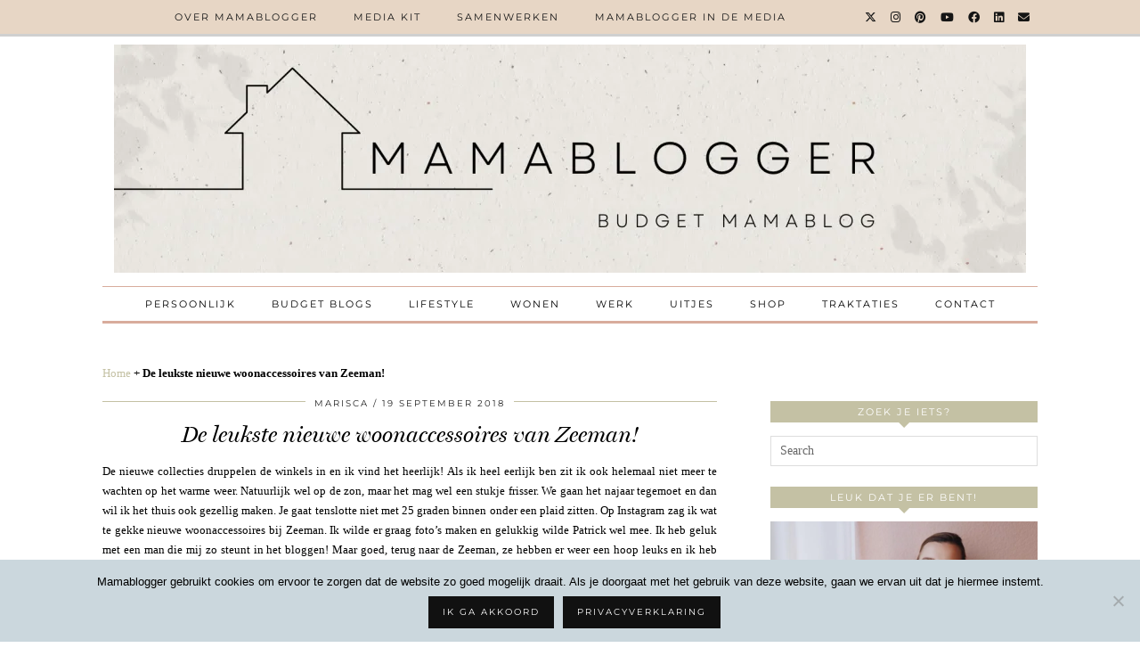

--- FILE ---
content_type: text/html; charset=UTF-8
request_url: https://mamablogger.nl/de-leukste-nieuwe-woonaccessoires-van-zeeman/
body_size: 25161
content:
<!DOCTYPE html><html lang="nl-NL"><head><meta charset="UTF-8"><meta name="viewport" content="width=device-width, initial-scale=1, maximum-scale=5"><meta name='robots' content='index, follow, max-image-preview:large, max-snippet:-1, max-video-preview:-1' /> <script data-no-defer="1" data-ezscrex="false" data-cfasync="false" data-pagespeed-no-defer data-cookieconsent="ignore">var ctPublicFunctions = {"_ajax_nonce":"b3b208b46c","_rest_nonce":"f94f7d9a7b","_ajax_url":"\/wp-admin\/admin-ajax.php","_rest_url":"https:\/\/mamablogger.nl\/wp-json\/","data__cookies_type":"none","data__ajax_type":"rest","data__bot_detector_enabled":"1","data__frontend_data_log_enabled":1,"cookiePrefix":"","wprocket_detected":false,"host_url":"mamablogger.nl","text__ee_click_to_select":"Klik om de hele gegevens te selecteren","text__ee_original_email":"De volledige tekst is","text__ee_got_it":"Duidelijk","text__ee_blocked":"Geblokkeerd","text__ee_cannot_connect":"Kan geen verbinding maken","text__ee_cannot_decode":"Kan e-mail niet decoderen. Onbekende reden","text__ee_email_decoder":"Cleantalk e-mail decoder","text__ee_wait_for_decoding":"De magie is onderweg!","text__ee_decoding_process":"Wacht een paar seconden terwijl we de contactgegevens decoderen."}</script> <script data-no-defer="1" data-ezscrex="false" data-cfasync="false" data-pagespeed-no-defer data-cookieconsent="ignore">var ctPublic = {"_ajax_nonce":"b3b208b46c","settings__forms__check_internal":"0","settings__forms__check_external":"0","settings__forms__force_protection":"0","settings__forms__search_test":"1","settings__forms__wc_add_to_cart":"0","settings__data__bot_detector_enabled":"1","settings__sfw__anti_crawler":0,"blog_home":"https:\/\/mamablogger.nl\/","pixel__setting":"3","pixel__enabled":true,"pixel__url":null,"data__email_check_before_post":"1","data__email_check_exist_post":"1","data__cookies_type":"none","data__key_is_ok":true,"data__visible_fields_required":true,"wl_brandname":"Anti-Spam by CleanTalk","wl_brandname_short":"CleanTalk","ct_checkjs_key":"f03e01ddf56d3981df9f7bb57876a4b6d4158fef9628c73e4429094f6b2e287a","emailEncoderPassKey":"658e96d989a0b56cd61edf37b14ef94f","bot_detector_forms_excluded":"W10=","advancedCacheExists":true,"varnishCacheExists":false,"wc_ajax_add_to_cart":false}</script> <title>Mamablpgger | De leukste nieuwe woonaccessoires van Zeeman</title><meta name="description" content="Speciaal voor jullie van Gouda naar Alphen aan den Rijn gereden om foto&#039;s te maken van de nieuwe woonaccessoires van Zeeman! Ze zijn zo leuk!" /><link rel="canonical" href="https://mamablogger.nl/de-leukste-nieuwe-woonaccessoires-van-zeeman/" /><meta property="og:locale" content="nl_NL" /><meta property="og:type" content="article" /><meta property="og:title" content="Mamablpgger | De leukste nieuwe woonaccessoires van Zeeman" /><meta property="og:description" content="Speciaal voor jullie van Gouda naar Alphen aan den Rijn gereden om foto&#039;s te maken van de nieuwe woonaccessoires van Zeeman! Ze zijn zo leuk!" /><meta property="og:url" content="https://mamablogger.nl/de-leukste-nieuwe-woonaccessoires-van-zeeman/" /><meta property="og:site_name" content="Mamablogger | Mama blog Nederland | Budget blog" /><meta property="article:publisher" content="https://www.facebook.com/mamabloggernl" /><meta property="article:author" content="https://www.facebook.com/mamabloggernl" /><meta property="article:published_time" content="2018-09-19T03:05:57+00:00" /><meta property="article:modified_time" content="2021-04-16T12:15:07+00:00" /><meta property="og:image" content="https://mamablogger.nl/wp-content/uploads/2018/09/gw9rpyinreyllrqxzkr5og.jpg" /><meta property="og:image:width" content="1024" /><meta property="og:image:height" content="768" /><meta property="og:image:type" content="image/jpeg" /><meta name="author" content="Marisca" /><meta name="twitter:card" content="summary_large_image" /><meta name="twitter:creator" content="@Mamablogger_nl" /><meta name="twitter:site" content="@MariscaKenter" /><meta name="twitter:label1" content="Geschreven door" /><meta name="twitter:data1" content="Marisca" /><meta name="twitter:label2" content="Geschatte leestijd" /><meta name="twitter:data2" content="2 minuten" /> <script type="application/ld+json" class="yoast-schema-graph">{"@context":"https://schema.org","@graph":[{"@type":"Article","@id":"https://mamablogger.nl/de-leukste-nieuwe-woonaccessoires-van-zeeman/#article","isPartOf":{"@id":"https://mamablogger.nl/de-leukste-nieuwe-woonaccessoires-van-zeeman/"},"author":{"name":"Marisca","@id":"https://mamablogger.nl/#/schema/person/b70dcf7adbdbd89f492cef9a68d5d5f5"},"headline":"De leukste nieuwe woonaccessoires van Zeeman!","datePublished":"2018-09-19T03:05:57+00:00","dateModified":"2021-04-16T12:15:07+00:00","mainEntityOfPage":{"@id":"https://mamablogger.nl/de-leukste-nieuwe-woonaccessoires-van-zeeman/"},"wordCount":453,"commentCount":6,"image":{"@id":"https://mamablogger.nl/de-leukste-nieuwe-woonaccessoires-van-zeeman/#primaryimage"},"thumbnailUrl":"https://mamablogger.nl/wp-content/uploads/2018/09/gw9rpyinreyllrqxzkr5og.jpg","keywords":["woonccessoires","woonplaid","Zeeman","Zeeman XL"],"articleSection":["Budget Wonen","Wonen"],"inLanguage":"nl-NL","potentialAction":[{"@type":"CommentAction","name":"Comment","target":["https://mamablogger.nl/de-leukste-nieuwe-woonaccessoires-van-zeeman/#respond"]}]},{"@type":"WebPage","@id":"https://mamablogger.nl/de-leukste-nieuwe-woonaccessoires-van-zeeman/","url":"https://mamablogger.nl/de-leukste-nieuwe-woonaccessoires-van-zeeman/","name":"Mamablpgger | De leukste nieuwe woonaccessoires van Zeeman","isPartOf":{"@id":"https://mamablogger.nl/#website"},"primaryImageOfPage":{"@id":"https://mamablogger.nl/de-leukste-nieuwe-woonaccessoires-van-zeeman/#primaryimage"},"image":{"@id":"https://mamablogger.nl/de-leukste-nieuwe-woonaccessoires-van-zeeman/#primaryimage"},"thumbnailUrl":"https://mamablogger.nl/wp-content/uploads/2018/09/gw9rpyinreyllrqxzkr5og.jpg","datePublished":"2018-09-19T03:05:57+00:00","dateModified":"2021-04-16T12:15:07+00:00","author":{"@id":"https://mamablogger.nl/#/schema/person/b70dcf7adbdbd89f492cef9a68d5d5f5"},"description":"Speciaal voor jullie van Gouda naar Alphen aan den Rijn gereden om foto's te maken van de nieuwe woonaccessoires van Zeeman! Ze zijn zo leuk!","breadcrumb":{"@id":"https://mamablogger.nl/de-leukste-nieuwe-woonaccessoires-van-zeeman/#breadcrumb"},"inLanguage":"nl-NL","potentialAction":[{"@type":"ReadAction","target":["https://mamablogger.nl/de-leukste-nieuwe-woonaccessoires-van-zeeman/"]}]},{"@type":"ImageObject","inLanguage":"nl-NL","@id":"https://mamablogger.nl/de-leukste-nieuwe-woonaccessoires-van-zeeman/#primaryimage","url":"https://mamablogger.nl/wp-content/uploads/2018/09/gw9rpyinreyllrqxzkr5og.jpg","contentUrl":"https://mamablogger.nl/wp-content/uploads/2018/09/gw9rpyinreyllrqxzkr5og.jpg","width":1024,"height":768,"caption":"diary_persoonlijk_singelloop_mamablogger_marisca_"},{"@type":"BreadcrumbList","@id":"https://mamablogger.nl/de-leukste-nieuwe-woonaccessoires-van-zeeman/#breadcrumb","itemListElement":[{"@type":"ListItem","position":1,"name":"Home","item":"https://mamablogger.nl/"},{"@type":"ListItem","position":2,"name":"De leukste nieuwe woonaccessoires van Zeeman!"}]},{"@type":"WebSite","@id":"https://mamablogger.nl/#website","url":"https://mamablogger.nl/","name":"Mamablogger | Mama blog Nederland | Budget blog","description":"Nederlandse Budget Mamablogger","potentialAction":[{"@type":"SearchAction","target":{"@type":"EntryPoint","urlTemplate":"https://mamablogger.nl/?s={search_term_string}"},"query-input":{"@type":"PropertyValueSpecification","valueRequired":true,"valueName":"search_term_string"}}],"inLanguage":"nl-NL"},{"@type":"Person","@id":"https://mamablogger.nl/#/schema/person/b70dcf7adbdbd89f492cef9a68d5d5f5","name":"Marisca","image":{"@type":"ImageObject","inLanguage":"nl-NL","@id":"https://mamablogger.nl/#/schema/person/image/","url":"https://mamablogger.nl/wp-content/litespeed/avatar/2a8b2901e57a8e839e5b8239bba3b7ec.jpg?ver=1768551137","contentUrl":"https://mamablogger.nl/wp-content/litespeed/avatar/2a8b2901e57a8e839e5b8239bba3b7ec.jpg?ver=1768551137","caption":"Marisca"},"description":"Bedankt voor het lezen en leuk dat je Mamablogger een bezoekje brengt! Mijn naam is Marisca. Ik ben getrouwd met Patrick en Moeder van Milan (okt. '10) en Floris (okt. '17). Niets is leuker dan schrijven over het moederschap en jullie te inspireren met budgettips, uittips, persoonlijke verhalen etc. Kortom, Mamablogger is het meest persoonlijke online magazine voor moeders.","sameAs":["http://www.mamablogger.nl","https://www.facebook.com/mamabloggernl","mamablogger.nl","https://x.com/Mamablogger_nl"],"url":"https://mamablogger.nl/author/marisca/"}]}</script> <link rel='dns-prefetch' href='//fd.cleantalk.org' /><link rel='dns-prefetch' href='//cdnjs.cloudflare.com' /><link rel='dns-prefetch' href='//pipdigz.co.uk' /><link rel='dns-prefetch' href='//fonts.bunny.net' /><link rel="alternate" type="application/rss+xml" title="Mamablogger | Mama blog Nederland | Budget blog &raquo; feed" href="https://mamablogger.nl/feed/" /><link rel="alternate" type="application/rss+xml" title="Mamablogger | Mama blog Nederland | Budget blog &raquo; reacties feed" href="https://mamablogger.nl/comments/feed/" /><link rel="alternate" type="application/rss+xml" title="Mamablogger | Mama blog Nederland | Budget blog &raquo; De leukste nieuwe woonaccessoires van Zeeman! reacties feed" href="https://mamablogger.nl/de-leukste-nieuwe-woonaccessoires-van-zeeman/feed/" /><link rel="alternate" title="oEmbed (JSON)" type="application/json+oembed" href="https://mamablogger.nl/wp-json/oembed/1.0/embed?url=https%3A%2F%2Fmamablogger.nl%2Fde-leukste-nieuwe-woonaccessoires-van-zeeman%2F" /><link rel="alternate" title="oEmbed (XML)" type="text/xml+oembed" href="https://mamablogger.nl/wp-json/oembed/1.0/embed?url=https%3A%2F%2Fmamablogger.nl%2Fde-leukste-nieuwe-woonaccessoires-van-zeeman%2F&#038;format=xml" />
 <script src="//www.googletagmanager.com/gtag/js?id=G-RRD42DMKVK"  data-cfasync="false" data-wpfc-render="false" type="text/javascript" async></script> <script data-cfasync="false" data-wpfc-render="false" type="text/javascript">var mi_version = '9.11.1';
				var mi_track_user = true;
				var mi_no_track_reason = '';
								var MonsterInsightsDefaultLocations = {"page_location":"https:\/\/mamablogger.nl\/de-leukste-nieuwe-woonaccessoires-van-zeeman\/"};
								if ( typeof MonsterInsightsPrivacyGuardFilter === 'function' ) {
					var MonsterInsightsLocations = (typeof MonsterInsightsExcludeQuery === 'object') ? MonsterInsightsPrivacyGuardFilter( MonsterInsightsExcludeQuery ) : MonsterInsightsPrivacyGuardFilter( MonsterInsightsDefaultLocations );
				} else {
					var MonsterInsightsLocations = (typeof MonsterInsightsExcludeQuery === 'object') ? MonsterInsightsExcludeQuery : MonsterInsightsDefaultLocations;
				}

								var disableStrs = [
										'ga-disable-G-RRD42DMKVK',
									];

				/* Function to detect opted out users */
				function __gtagTrackerIsOptedOut() {
					for (var index = 0; index < disableStrs.length; index++) {
						if (document.cookie.indexOf(disableStrs[index] + '=true') > -1) {
							return true;
						}
					}

					return false;
				}

				/* Disable tracking if the opt-out cookie exists. */
				if (__gtagTrackerIsOptedOut()) {
					for (var index = 0; index < disableStrs.length; index++) {
						window[disableStrs[index]] = true;
					}
				}

				/* Opt-out function */
				function __gtagTrackerOptout() {
					for (var index = 0; index < disableStrs.length; index++) {
						document.cookie = disableStrs[index] + '=true; expires=Thu, 31 Dec 2099 23:59:59 UTC; path=/';
						window[disableStrs[index]] = true;
					}
				}

				if ('undefined' === typeof gaOptout) {
					function gaOptout() {
						__gtagTrackerOptout();
					}
				}
								window.dataLayer = window.dataLayer || [];

				window.MonsterInsightsDualTracker = {
					helpers: {},
					trackers: {},
				};
				if (mi_track_user) {
					function __gtagDataLayer() {
						dataLayer.push(arguments);
					}

					function __gtagTracker(type, name, parameters) {
						if (!parameters) {
							parameters = {};
						}

						if (parameters.send_to) {
							__gtagDataLayer.apply(null, arguments);
							return;
						}

						if (type === 'event') {
														parameters.send_to = monsterinsights_frontend.v4_id;
							var hookName = name;
							if (typeof parameters['event_category'] !== 'undefined') {
								hookName = parameters['event_category'] + ':' + name;
							}

							if (typeof MonsterInsightsDualTracker.trackers[hookName] !== 'undefined') {
								MonsterInsightsDualTracker.trackers[hookName](parameters);
							} else {
								__gtagDataLayer('event', name, parameters);
							}
							
						} else {
							__gtagDataLayer.apply(null, arguments);
						}
					}

					__gtagTracker('js', new Date());
					__gtagTracker('set', {
						'developer_id.dZGIzZG': true,
											});
					if ( MonsterInsightsLocations.page_location ) {
						__gtagTracker('set', MonsterInsightsLocations);
					}
										__gtagTracker('config', 'G-RRD42DMKVK', {"forceSSL":"true","anonymize_ip":"true"} );
										window.gtag = __gtagTracker;										(function () {
						/* https://developers.google.com/analytics/devguides/collection/analyticsjs/ */
						/* ga and __gaTracker compatibility shim. */
						var noopfn = function () {
							return null;
						};
						var newtracker = function () {
							return new Tracker();
						};
						var Tracker = function () {
							return null;
						};
						var p = Tracker.prototype;
						p.get = noopfn;
						p.set = noopfn;
						p.send = function () {
							var args = Array.prototype.slice.call(arguments);
							args.unshift('send');
							__gaTracker.apply(null, args);
						};
						var __gaTracker = function () {
							var len = arguments.length;
							if (len === 0) {
								return;
							}
							var f = arguments[len - 1];
							if (typeof f !== 'object' || f === null || typeof f.hitCallback !== 'function') {
								if ('send' === arguments[0]) {
									var hitConverted, hitObject = false, action;
									if ('event' === arguments[1]) {
										if ('undefined' !== typeof arguments[3]) {
											hitObject = {
												'eventAction': arguments[3],
												'eventCategory': arguments[2],
												'eventLabel': arguments[4],
												'value': arguments[5] ? arguments[5] : 1,
											}
										}
									}
									if ('pageview' === arguments[1]) {
										if ('undefined' !== typeof arguments[2]) {
											hitObject = {
												'eventAction': 'page_view',
												'page_path': arguments[2],
											}
										}
									}
									if (typeof arguments[2] === 'object') {
										hitObject = arguments[2];
									}
									if (typeof arguments[5] === 'object') {
										Object.assign(hitObject, arguments[5]);
									}
									if ('undefined' !== typeof arguments[1].hitType) {
										hitObject = arguments[1];
										if ('pageview' === hitObject.hitType) {
											hitObject.eventAction = 'page_view';
										}
									}
									if (hitObject) {
										action = 'timing' === arguments[1].hitType ? 'timing_complete' : hitObject.eventAction;
										hitConverted = mapArgs(hitObject);
										__gtagTracker('event', action, hitConverted);
									}
								}
								return;
							}

							function mapArgs(args) {
								var arg, hit = {};
								var gaMap = {
									'eventCategory': 'event_category',
									'eventAction': 'event_action',
									'eventLabel': 'event_label',
									'eventValue': 'event_value',
									'nonInteraction': 'non_interaction',
									'timingCategory': 'event_category',
									'timingVar': 'name',
									'timingValue': 'value',
									'timingLabel': 'event_label',
									'page': 'page_path',
									'location': 'page_location',
									'title': 'page_title',
									'referrer' : 'page_referrer',
								};
								for (arg in args) {
																		if (!(!args.hasOwnProperty(arg) || !gaMap.hasOwnProperty(arg))) {
										hit[gaMap[arg]] = args[arg];
									} else {
										hit[arg] = args[arg];
									}
								}
								return hit;
							}

							try {
								f.hitCallback();
							} catch (ex) {
							}
						};
						__gaTracker.create = newtracker;
						__gaTracker.getByName = newtracker;
						__gaTracker.getAll = function () {
							return [];
						};
						__gaTracker.remove = noopfn;
						__gaTracker.loaded = true;
						window['__gaTracker'] = __gaTracker;
					})();
									} else {
										console.log("");
					(function () {
						function __gtagTracker() {
							return null;
						}

						window['__gtagTracker'] = __gtagTracker;
						window['gtag'] = __gtagTracker;
					})();
									}</script> <style id='wp-img-auto-sizes-contain-inline-css' type='text/css'>img:is([sizes=auto i],[sizes^="auto," i]){contain-intrinsic-size:3000px 1500px}
/*# sourceURL=wp-img-auto-sizes-contain-inline-css */</style><link rel='stylesheet' id='wp-block-library-css' href='https://mamablogger.nl/wp-includes/css/dist/block-library/style.min.css' type='text/css' media='all' /><style id='global-styles-inline-css' type='text/css'>:root{--wp--preset--aspect-ratio--square: 1;--wp--preset--aspect-ratio--4-3: 4/3;--wp--preset--aspect-ratio--3-4: 3/4;--wp--preset--aspect-ratio--3-2: 3/2;--wp--preset--aspect-ratio--2-3: 2/3;--wp--preset--aspect-ratio--16-9: 16/9;--wp--preset--aspect-ratio--9-16: 9/16;--wp--preset--color--black: #000000;--wp--preset--color--cyan-bluish-gray: #abb8c3;--wp--preset--color--white: #ffffff;--wp--preset--color--pale-pink: #f78da7;--wp--preset--color--vivid-red: #cf2e2e;--wp--preset--color--luminous-vivid-orange: #ff6900;--wp--preset--color--luminous-vivid-amber: #fcb900;--wp--preset--color--light-green-cyan: #7bdcb5;--wp--preset--color--vivid-green-cyan: #00d084;--wp--preset--color--pale-cyan-blue: #8ed1fc;--wp--preset--color--vivid-cyan-blue: #0693e3;--wp--preset--color--vivid-purple: #9b51e0;--wp--preset--gradient--vivid-cyan-blue-to-vivid-purple: linear-gradient(135deg,rgb(6,147,227) 0%,rgb(155,81,224) 100%);--wp--preset--gradient--light-green-cyan-to-vivid-green-cyan: linear-gradient(135deg,rgb(122,220,180) 0%,rgb(0,208,130) 100%);--wp--preset--gradient--luminous-vivid-amber-to-luminous-vivid-orange: linear-gradient(135deg,rgb(252,185,0) 0%,rgb(255,105,0) 100%);--wp--preset--gradient--luminous-vivid-orange-to-vivid-red: linear-gradient(135deg,rgb(255,105,0) 0%,rgb(207,46,46) 100%);--wp--preset--gradient--very-light-gray-to-cyan-bluish-gray: linear-gradient(135deg,rgb(238,238,238) 0%,rgb(169,184,195) 100%);--wp--preset--gradient--cool-to-warm-spectrum: linear-gradient(135deg,rgb(74,234,220) 0%,rgb(151,120,209) 20%,rgb(207,42,186) 40%,rgb(238,44,130) 60%,rgb(251,105,98) 80%,rgb(254,248,76) 100%);--wp--preset--gradient--blush-light-purple: linear-gradient(135deg,rgb(255,206,236) 0%,rgb(152,150,240) 100%);--wp--preset--gradient--blush-bordeaux: linear-gradient(135deg,rgb(254,205,165) 0%,rgb(254,45,45) 50%,rgb(107,0,62) 100%);--wp--preset--gradient--luminous-dusk: linear-gradient(135deg,rgb(255,203,112) 0%,rgb(199,81,192) 50%,rgb(65,88,208) 100%);--wp--preset--gradient--pale-ocean: linear-gradient(135deg,rgb(255,245,203) 0%,rgb(182,227,212) 50%,rgb(51,167,181) 100%);--wp--preset--gradient--electric-grass: linear-gradient(135deg,rgb(202,248,128) 0%,rgb(113,206,126) 100%);--wp--preset--gradient--midnight: linear-gradient(135deg,rgb(2,3,129) 0%,rgb(40,116,252) 100%);--wp--preset--font-size--small: 13px;--wp--preset--font-size--medium: 20px;--wp--preset--font-size--large: 36px;--wp--preset--font-size--x-large: 42px;--wp--preset--spacing--20: 0.44rem;--wp--preset--spacing--30: 0.67rem;--wp--preset--spacing--40: 1rem;--wp--preset--spacing--50: 1.5rem;--wp--preset--spacing--60: 2.25rem;--wp--preset--spacing--70: 3.38rem;--wp--preset--spacing--80: 5.06rem;--wp--preset--shadow--natural: 6px 6px 9px rgba(0, 0, 0, 0.2);--wp--preset--shadow--deep: 12px 12px 50px rgba(0, 0, 0, 0.4);--wp--preset--shadow--sharp: 6px 6px 0px rgba(0, 0, 0, 0.2);--wp--preset--shadow--outlined: 6px 6px 0px -3px rgb(255, 255, 255), 6px 6px rgb(0, 0, 0);--wp--preset--shadow--crisp: 6px 6px 0px rgb(0, 0, 0);}:where(.is-layout-flex){gap: 0.5em;}:where(.is-layout-grid){gap: 0.5em;}body .is-layout-flex{display: flex;}.is-layout-flex{flex-wrap: wrap;align-items: center;}.is-layout-flex > :is(*, div){margin: 0;}body .is-layout-grid{display: grid;}.is-layout-grid > :is(*, div){margin: 0;}:where(.wp-block-columns.is-layout-flex){gap: 2em;}:where(.wp-block-columns.is-layout-grid){gap: 2em;}:where(.wp-block-post-template.is-layout-flex){gap: 1.25em;}:where(.wp-block-post-template.is-layout-grid){gap: 1.25em;}.has-black-color{color: var(--wp--preset--color--black) !important;}.has-cyan-bluish-gray-color{color: var(--wp--preset--color--cyan-bluish-gray) !important;}.has-white-color{color: var(--wp--preset--color--white) !important;}.has-pale-pink-color{color: var(--wp--preset--color--pale-pink) !important;}.has-vivid-red-color{color: var(--wp--preset--color--vivid-red) !important;}.has-luminous-vivid-orange-color{color: var(--wp--preset--color--luminous-vivid-orange) !important;}.has-luminous-vivid-amber-color{color: var(--wp--preset--color--luminous-vivid-amber) !important;}.has-light-green-cyan-color{color: var(--wp--preset--color--light-green-cyan) !important;}.has-vivid-green-cyan-color{color: var(--wp--preset--color--vivid-green-cyan) !important;}.has-pale-cyan-blue-color{color: var(--wp--preset--color--pale-cyan-blue) !important;}.has-vivid-cyan-blue-color{color: var(--wp--preset--color--vivid-cyan-blue) !important;}.has-vivid-purple-color{color: var(--wp--preset--color--vivid-purple) !important;}.has-black-background-color{background-color: var(--wp--preset--color--black) !important;}.has-cyan-bluish-gray-background-color{background-color: var(--wp--preset--color--cyan-bluish-gray) !important;}.has-white-background-color{background-color: var(--wp--preset--color--white) !important;}.has-pale-pink-background-color{background-color: var(--wp--preset--color--pale-pink) !important;}.has-vivid-red-background-color{background-color: var(--wp--preset--color--vivid-red) !important;}.has-luminous-vivid-orange-background-color{background-color: var(--wp--preset--color--luminous-vivid-orange) !important;}.has-luminous-vivid-amber-background-color{background-color: var(--wp--preset--color--luminous-vivid-amber) !important;}.has-light-green-cyan-background-color{background-color: var(--wp--preset--color--light-green-cyan) !important;}.has-vivid-green-cyan-background-color{background-color: var(--wp--preset--color--vivid-green-cyan) !important;}.has-pale-cyan-blue-background-color{background-color: var(--wp--preset--color--pale-cyan-blue) !important;}.has-vivid-cyan-blue-background-color{background-color: var(--wp--preset--color--vivid-cyan-blue) !important;}.has-vivid-purple-background-color{background-color: var(--wp--preset--color--vivid-purple) !important;}.has-black-border-color{border-color: var(--wp--preset--color--black) !important;}.has-cyan-bluish-gray-border-color{border-color: var(--wp--preset--color--cyan-bluish-gray) !important;}.has-white-border-color{border-color: var(--wp--preset--color--white) !important;}.has-pale-pink-border-color{border-color: var(--wp--preset--color--pale-pink) !important;}.has-vivid-red-border-color{border-color: var(--wp--preset--color--vivid-red) !important;}.has-luminous-vivid-orange-border-color{border-color: var(--wp--preset--color--luminous-vivid-orange) !important;}.has-luminous-vivid-amber-border-color{border-color: var(--wp--preset--color--luminous-vivid-amber) !important;}.has-light-green-cyan-border-color{border-color: var(--wp--preset--color--light-green-cyan) !important;}.has-vivid-green-cyan-border-color{border-color: var(--wp--preset--color--vivid-green-cyan) !important;}.has-pale-cyan-blue-border-color{border-color: var(--wp--preset--color--pale-cyan-blue) !important;}.has-vivid-cyan-blue-border-color{border-color: var(--wp--preset--color--vivid-cyan-blue) !important;}.has-vivid-purple-border-color{border-color: var(--wp--preset--color--vivid-purple) !important;}.has-vivid-cyan-blue-to-vivid-purple-gradient-background{background: var(--wp--preset--gradient--vivid-cyan-blue-to-vivid-purple) !important;}.has-light-green-cyan-to-vivid-green-cyan-gradient-background{background: var(--wp--preset--gradient--light-green-cyan-to-vivid-green-cyan) !important;}.has-luminous-vivid-amber-to-luminous-vivid-orange-gradient-background{background: var(--wp--preset--gradient--luminous-vivid-amber-to-luminous-vivid-orange) !important;}.has-luminous-vivid-orange-to-vivid-red-gradient-background{background: var(--wp--preset--gradient--luminous-vivid-orange-to-vivid-red) !important;}.has-very-light-gray-to-cyan-bluish-gray-gradient-background{background: var(--wp--preset--gradient--very-light-gray-to-cyan-bluish-gray) !important;}.has-cool-to-warm-spectrum-gradient-background{background: var(--wp--preset--gradient--cool-to-warm-spectrum) !important;}.has-blush-light-purple-gradient-background{background: var(--wp--preset--gradient--blush-light-purple) !important;}.has-blush-bordeaux-gradient-background{background: var(--wp--preset--gradient--blush-bordeaux) !important;}.has-luminous-dusk-gradient-background{background: var(--wp--preset--gradient--luminous-dusk) !important;}.has-pale-ocean-gradient-background{background: var(--wp--preset--gradient--pale-ocean) !important;}.has-electric-grass-gradient-background{background: var(--wp--preset--gradient--electric-grass) !important;}.has-midnight-gradient-background{background: var(--wp--preset--gradient--midnight) !important;}.has-small-font-size{font-size: var(--wp--preset--font-size--small) !important;}.has-medium-font-size{font-size: var(--wp--preset--font-size--medium) !important;}.has-large-font-size{font-size: var(--wp--preset--font-size--large) !important;}.has-x-large-font-size{font-size: var(--wp--preset--font-size--x-large) !important;}
/*# sourceURL=global-styles-inline-css */</style><style id='classic-theme-styles-inline-css' type='text/css'>/*! This file is auto-generated */
.wp-block-button__link{color:#fff;background-color:#32373c;border-radius:9999px;box-shadow:none;text-decoration:none;padding:calc(.667em + 2px) calc(1.333em + 2px);font-size:1.125em}.wp-block-file__button{background:#32373c;color:#fff;text-decoration:none}
/*# sourceURL=/wp-includes/css/classic-themes.min.css */</style><link rel='stylesheet' id='cleantalk-public-css-css' href='https://mamablogger.nl/wp-content/plugins/cleantalk-spam-protect/css/cleantalk-public.min.css' type='text/css' media='all' /><link rel='stylesheet' id='cleantalk-email-decoder-css-css' href='https://mamablogger.nl/wp-content/plugins/cleantalk-spam-protect/css/cleantalk-email-decoder.min.css' type='text/css' media='all' /><link rel='stylesheet' id='cookie-notice-front-css' href='https://mamablogger.nl/wp-content/plugins/cookie-notice/css/front.min.css' type='text/css' media='all' /><link rel='stylesheet' id='widgetopts-styles-css' href='https://mamablogger.nl/wp-content/plugins/widget-options/assets/css/widget-options.css' type='text/css' media='all' /><link rel='stylesheet' id='p3-core-responsive-css' href='https://pipdigz.co.uk/p3/css/core_resp.css' type='text/css' media='all' /><link rel='stylesheet' id='pipdig-style-css' href='https://mamablogger.nl/wp-content/themes/pipdig-venture/style.css' type='text/css' media='all' /><link rel='stylesheet' id='pipdig-responsive-css' href='https://mamablogger.nl/wp-content/themes/pipdig-venture/css/responsive.css' type='text/css' media='all' /><link rel='stylesheet' id='pipdig-fonts-css' href='https://fonts.bunny.net/css?family=Vidaloka|Montserrat' type='text/css' media='all' /> <script type="text/javascript" src="https://mamablogger.nl/wp-content/plugins/google-analytics-for-wordpress/assets/js/frontend-gtag.min.js" id="monsterinsights-frontend-script-js" async="async" data-wp-strategy="async"></script> <script data-cfasync="false" data-wpfc-render="false" type="text/javascript" id='monsterinsights-frontend-script-js-extra'>/*  */
var monsterinsights_frontend = {"js_events_tracking":"true","download_extensions":"doc,pdf,ppt,zip,xls,docx,pptx,xlsx","inbound_paths":"[]","home_url":"https:\/\/mamablogger.nl","hash_tracking":"false","v4_id":"G-RRD42DMKVK"};/*  */</script> <script type="text/javascript" src="https://mamablogger.nl/wp-content/plugins/cleantalk-spam-protect/js/apbct-public-bundle.min.js" id="apbct-public-bundle.min-js-js"></script> <script type="text/javascript" src="https://fd.cleantalk.org/ct-bot-detector-wrapper.js?ver=6.70.1" id="ct_bot_detector-js" defer="defer" data-wp-strategy="defer"></script> <script type="text/javascript" src="https://mamablogger.nl/wp-includes/js/jquery/jquery.min.js" id="jquery-core-js"></script> <script type="text/javascript" src="https://mamablogger.nl/wp-includes/js/jquery/jquery-migrate.min.js" id="jquery-migrate-js"></script> <link rel="https://api.w.org/" href="https://mamablogger.nl/wp-json/" /><link rel="alternate" title="JSON" type="application/json" href="https://mamablogger.nl/wp-json/wp/v2/posts/19978" /><link rel="EditURI" type="application/rsd+xml" title="RSD" href="https://mamablogger.nl/xmlrpc.php?rsd" /><meta name="generator" content="WordPress 6.9" /><link rel='shortlink' href='https://mamablogger.nl/?p=19978' />
<style>.site-top,.menu-bar ul ul,.slicknav_menu,.site-footer,.social-footer-outer, .pipdig_navbar_search input, .p3_instagram_footer_title_bar {background:#e5d3c0}.menu-bar ul li a,.slicknav_brand,.slicknav_brand a,.slicknav_nav a,.slicknav_menu .slicknav_menutxt,.site-footer,.site-footer a,.social-footer, .social-footer a, .pipdig_navbar_search input, .p3_instagram_footer_title_bar a, .p3_instagram_footer_title_bar a:hover, .p3_instagram_footer_title_bar a:focus, .p3_instagram_footer_title_bar a:visited {color:#000000}.pipdig_navbar_search input::-webkit-input-placeholder {color:#000000}.pipdig_navbar_search input:-moz-placeholder {color:#000000}.pipdig_navbar_search input::-moz-placeholder {color:#000000}.pipdig_navbar_search input:-ms-input-placeholder {color:#000000}.menu-bar ul li a:hover,.menu-bar ul ul li > a:hover,.menu-bar ul ul li:hover > a{color:#000000}.site-top-secondary .clearfix .site-menu{border-color:#d8ac9c}.site-top-secondary .site-menu .menu-bar ul li a:hover{color:#d8ac9c}.entry-title a:hover,#pipdig_full_width_slider h2 a:hover{color:#d8ac9c}a,.site-main .post-navigation a{color:#c4c1a4}.widget-title{background:#c4c1a4}.widget-title::after{border-top-color:#c4c1a4}.entry-header .entry-meta{border-color:#c4c1a4}.socialz a:hover, #p3_social_sidebar a:hover{color:#000000}.entry-title, .page-title, .floated_summary_post .entry-title, .p_post_titles_font, .slide-h2 {font-size:25px}.grid-title{height:25px;line-height:25px}@media only screen and (max-width:719px){.grid-title{height:auto}}body {font-family: "Verdana"}#p3_feature_header .widget-title, #header-1-widget-section .widget-title {text-transform: none}.show-author{display:inline}</style><meta name="p:domain_verify" content="eee02060afabdf76e36549c4d34aecc7"/>
 <script async src="https://www.googletagmanager.com/gtag/js?id=G-2WMTTFMJV1"></script> <script>window.dataLayer = window.dataLayer || [];
  function gtag(){dataLayer.push(arguments);}
  gtag('js', new Date());

  gtag('config', 'G-2WMTTFMJV1');</script><link rel="icon" href="https://mamablogger.nl/wp-content/uploads/2020/09/cropped-Schermafbeelding-2020-09-30-om-17.50.55-32x32.png" sizes="32x32" /><link rel="icon" href="https://mamablogger.nl/wp-content/uploads/2020/09/cropped-Schermafbeelding-2020-09-30-om-17.50.55-192x192.png" sizes="192x192" /><link rel="apple-touch-icon" href="https://mamablogger.nl/wp-content/uploads/2020/09/cropped-Schermafbeelding-2020-09-30-om-17.50.55-180x180.png" /><meta name="msapplication-TileImage" content="https://mamablogger.nl/wp-content/uploads/2020/09/cropped-Schermafbeelding-2020-09-30-om-17.50.55-270x270.png" /><style type="text/css" id="wp-custom-css">.entry {
    background-color: #fff;
    margin-bottom: 40px;
    margin-bottom: 4rem;
    padding: 9px 0px 24px;
    padding: 0.9rem 0rem 2.4rem;
    width: 100%;
}

/*topbar background*/
.nav-secondary {
  background-color: #ededed !important; }

.site-header .container {
    padding-top: 50px !important;
    padding-bottom: 0px !important;
}

.site-menu  input[type=search] {
    margin-top: 5px !important;
    margin-bottom: 5px !important;
	display:none !important;
}

.site-top-secondary .clearfix .site-menu {
    padding-left: 0;
    padding-right: 0;
}

.page-content img, .entry-content img, .page-content img, .entry-summary img, .comment-content img, .site-sidebar img {
    max-width: 100%;
    height: auto;
}

#shopr_product_img_src {
	display:block !important;
}

@media only screen and (max-width: 769px) { 
	.site-title img {
    padding-top: 0px !important;
}
	
	.site-header .container {
    padding-top: 0px !important;
	}
}</style></head><body class="wp-singular post-template-default single single-post postid-19978 single-format-standard wp-theme-pipdig-venture cookies-not-set pipdig_sidebar_active"><header class="site-header nopin"><div class="clearfix container"><div class="site-branding"><div class="site-title">
<a href="https://mamablogger.nl/" title="Mamablogger | Mama blog Nederland | Budget blog" rel="home">
<img data-lazyloaded="1" src="[data-uri]" width="1024" height="256" data-pin-nopin="true" data-src="https://mamablogger.nl/wp-content/uploads/2025/01/Natural-Professional-Beauty-Consultant-LinkedIn-Banner.png.webp" alt="Mamablogger | Mama blog Nederland | Budget blog" /><noscript><img width="1024" height="256" data-pin-nopin="true" src="https://mamablogger.nl/wp-content/uploads/2025/01/Natural-Professional-Beauty-Consultant-LinkedIn-Banner.png.webp" alt="Mamablogger | Mama blog Nederland | Budget blog" /></noscript>
</a></div></div></div></header><div class="site-top"><div class="clearfix container"><nav class="site-menu"><div class="clearfix menu-bar"><ul id="menu-menu-1-2" class="menu"><li id="menu-item-4327" class="menu-item menu-item-type-post_type menu-item-object-page menu-item-has-children menu-item-4327"><a href="https://mamablogger.nl/over-mamablogger/">Over Mamablogger</a><ul class="sub-menu"><li id="menu-item-17107" class="menu-item menu-item-type-post_type menu-item-object-page menu-item-privacy-policy menu-item-17107"><a rel="privacy-policy" href="https://mamablogger.nl/privacyverklaring/">Privacy</a></li><li id="menu-item-17108" class="menu-item menu-item-type-post_type menu-item-object-page menu-item-17108"><a href="https://mamablogger.nl/disclaimer/">Disclaimer</a></li></ul></li><li id="menu-item-5917" class="menu-item menu-item-type-post_type menu-item-object-page menu-item-5917"><a href="https://mamablogger.nl/media-kit/">Media kit</a></li><li id="menu-item-27652" class="menu-item menu-item-type-post_type menu-item-object-page menu-item-27652"><a href="https://mamablogger.nl/contact/">Samenwerken</a></li><li id="menu-item-913" class="menu-item menu-item-type-post_type menu-item-object-page menu-item-913"><a href="https://mamablogger.nl/de-media/">Mamablogger in de media</a></li><li class="socialz top-socialz"><a href="https://twitter.com/Mamablogger_nl" target="_blank" rel="nofollow noopener" aria-label="Twitter" title="Twitter"><i class="pipdigicons pipdigicons_fab pipdigicons-x-twitter"></i></a><a href="https://www.instagram.com/mamablogger.nl/" target="_blank" rel="nofollow noopener" aria-label="Instagram" title="Instagram"><i class="pipdigicons pipdigicons_fab pipdigicons-instagram"></i></a><a href="https://nl.pinterest.com/mamabloggernl/" target="_blank" rel="nofollow noopener" aria-label="Pinterest" title="Pinterest"><i class="pipdigicons pipdigicons_fab pipdigicons-pinterest"></i></a><a href="https://www.youtube.com/channel/UCR08jVR9CzjA4a9HohJkG6Q" target="_blank" rel="nofollow noopener" aria-label="YouTube" title="YouTube"><i class="pipdigicons pipdigicons_fab pipdigicons-youtube"></i></a><a href="https://facebook.com/mamabloggernl" target="_blank" rel="nofollow noopener" aria-label="Facebook" title="Facebook"><i class="pipdigicons pipdigicons_fab pipdigicons-facebook"></i></a><a href="https://nl.linkedin.com/in/mariscakenter" target="_blank" rel="nofollow noopener"><i class="pipdigicons pipdigicons_fab pipdigicons-linkedin"></i></a><a href="mailto:info@mariscakenter.nl" target="_blank" rel="nofollow noopener" aria-label="Email" title="Email"><i class="pipdigicons pipdigicons-envelope"></i></a></li></ul></div></nav></div></div><div class="site-top-secondary container"><div class="clearfix"><nav class="site-menu col-xs-12"><div class="clearfix menu-bar"><ul id="menu-menu-onder-header" class="menu"><li id="menu-item-25767" class="menu-item menu-item-type-taxonomy menu-item-object-category menu-item-25767"><a href="https://mamablogger.nl/category/persoonlijk/">Persoonlijk</a></li><li id="menu-item-27700" class="menu-item menu-item-type-taxonomy menu-item-object-category current-post-ancestor menu-item-has-children menu-item-27700"><a href="https://mamablogger.nl/category/de-budget-moeders/">Budget Blogs</a><ul class="sub-menu"><li id="menu-item-38100" class="menu-item menu-item-type-taxonomy menu-item-object-category menu-item-38100"><a href="https://mamablogger.nl/category/de-budget-moeders/budget-baby/">Budget Baby</a></li><li id="menu-item-38109" class="menu-item menu-item-type-taxonomy menu-item-object-category menu-item-38109"><a href="https://mamablogger.nl/category/de-budget-moeders/budget-kinderkamer/">Budget Kinderkamer</a></li><li id="menu-item-38101" class="menu-item menu-item-type-taxonomy menu-item-object-category menu-item-38101"><a href="https://mamablogger.nl/category/de-budget-moeders/budget-kinderkleding/">Budget Kinderkleding</a></li><li id="menu-item-38102" class="menu-item menu-item-type-taxonomy menu-item-object-category menu-item-38102"><a href="https://mamablogger.nl/category/de-budget-moeders/budget-outfits-moeders/">Budget outfits voor moeders</a></li><li id="menu-item-38103" class="menu-item menu-item-type-taxonomy menu-item-object-category menu-item-38103"><a href="https://mamablogger.nl/category/de-budget-moeders/budget-speelgoed/">Budget Speelgoed</a></li><li id="menu-item-38136" class="menu-item menu-item-type-taxonomy menu-item-object-category menu-item-38136"><a href="https://mamablogger.nl/category/de-budget-moeders/budget-traktaties/">Budget Traktaties</a></li><li id="menu-item-38073" class="menu-item menu-item-type-taxonomy menu-item-object-category menu-item-38073"><a href="https://mamablogger.nl/category/uitjes/low-budget-uitjes/">Budget Uitjes</a></li><li id="menu-item-38110" class="menu-item menu-item-type-taxonomy menu-item-object-category current-post-ancestor current-menu-parent current-post-parent menu-item-38110"><a href="https://mamablogger.nl/category/de-budget-moeders/budget-wonen/">Budget Wonen</a></li><li id="menu-item-25784" class="menu-item menu-item-type-taxonomy menu-item-object-category menu-item-25784"><a href="https://mamablogger.nl/category/lifestyle/geld-en-budget/">Geld &amp; Gezin</a></li><li id="menu-item-38137" class="menu-item menu-item-type-taxonomy menu-item-object-category menu-item-38137"><a href="https://mamablogger.nl/category/de-budget-moeders/foldertips/">Foldertips</a></li><li id="menu-item-38093" class="menu-item menu-item-type-taxonomy menu-item-object-category menu-item-38093"><a href="https://mamablogger.nl/category/de-budget-moeders/supermarkt-acties/">Supermarkt acties</a></li></ul></li><li id="menu-item-25772" class="menu-item menu-item-type-taxonomy menu-item-object-category menu-item-has-children menu-item-25772"><a href="https://mamablogger.nl/category/lifestyle/">Lifestyle</a><ul class="sub-menu"><li id="menu-item-25782" class="menu-item menu-item-type-taxonomy menu-item-object-category menu-item-25782"><a href="https://mamablogger.nl/category/lifestyle/afvallen/">Afvallen</a></li><li id="menu-item-25787" class="menu-item menu-item-type-taxonomy menu-item-object-category menu-item-25787"><a href="https://mamablogger.nl/category/back-to-school/">Back to School</a></li><li id="menu-item-25783" class="menu-item menu-item-type-taxonomy menu-item-object-category menu-item-25783"><a href="https://mamablogger.nl/category/lifestyle/birthdayboys/">BirthdayBoys</a></li><li id="menu-item-27630" class="menu-item menu-item-type-taxonomy menu-item-object-category menu-item-27630"><a href="https://mamablogger.nl/category/lifestyle/boeken/">Boeken</a></li><li id="menu-item-25770" class="menu-item menu-item-type-taxonomy menu-item-object-category menu-item-25770"><a href="https://mamablogger.nl/category/diy/">DIY</a></li><li id="menu-item-27631" class="menu-item menu-item-type-taxonomy menu-item-object-category menu-item-has-children menu-item-27631"><a href="https://mamablogger.nl/category/lifestyle/feestdagen/">Feestdagen</a><ul class="sub-menu"><li id="menu-item-27633" class="menu-item menu-item-type-taxonomy menu-item-object-category menu-item-27633"><a href="https://mamablogger.nl/category/lifestyle/feestdagen/pasen/">Pasen</a></li><li id="menu-item-27634" class="menu-item menu-item-type-taxonomy menu-item-object-category menu-item-27634"><a href="https://mamablogger.nl/category/lifestyle/feestdagen/sinterklaas/">Sinterklaas</a></li><li id="menu-item-27632" class="menu-item menu-item-type-taxonomy menu-item-object-category menu-item-27632"><a href="https://mamablogger.nl/category/lifestyle/feestdagen/kerst/">Kerst</a></li></ul></li><li id="menu-item-38078" class="menu-item menu-item-type-taxonomy menu-item-object-category menu-item-38078"><a href="https://mamablogger.nl/category/lifestyle/films-series/">Films &amp; Series</a></li><li id="menu-item-27635" class="menu-item menu-item-type-taxonomy menu-item-object-category menu-item-27635"><a href="https://mamablogger.nl/category/lifestyle/huishoudelijk/">Huishoudelijk</a></li><li id="menu-item-25785" class="menu-item menu-item-type-taxonomy menu-item-object-category menu-item-25785"><a href="https://mamablogger.nl/category/lifestyle/mindset/">Mindset</a></li><li id="menu-item-27636" class="menu-item menu-item-type-taxonomy menu-item-object-category menu-item-has-children menu-item-27636"><a href="https://mamablogger.nl/category/lifestyle/opvoeden/">Opvoeden</a><ul class="sub-menu"><li id="menu-item-38074" class="menu-item menu-item-type-taxonomy menu-item-object-category menu-item-38074"><a href="https://mamablogger.nl/category/peuter/">Peuter</a></li></ul></li><li id="menu-item-25786" class="menu-item menu-item-type-taxonomy menu-item-object-category menu-item-25786"><a href="https://mamablogger.nl/category/lifestyle/planners-agenda/">Planners en agenda&#8217;s</a></li></ul></li><li id="menu-item-25771" class="menu-item menu-item-type-taxonomy menu-item-object-category current-post-ancestor current-menu-parent current-post-parent menu-item-has-children menu-item-25771"><a href="https://mamablogger.nl/category/wonen/">Wonen</a><ul class="sub-menu"><li id="menu-item-25778" class="menu-item menu-item-type-taxonomy menu-item-object-category menu-item-25778"><a href="https://mamablogger.nl/category/wonen/babykamer/">Babykamer</a></li><li id="menu-item-25779" class="menu-item menu-item-type-taxonomy menu-item-object-category menu-item-25779"><a href="https://mamablogger.nl/category/wonen/kinderkamer/">Kinderkamer</a></li><li id="menu-item-25780" class="menu-item menu-item-type-taxonomy menu-item-object-category menu-item-25780"><a href="https://mamablogger.nl/category/wonen/klushuis/">Klushuis</a></li><li id="menu-item-54068" class="menu-item menu-item-type-taxonomy menu-item-object-category menu-item-54068"><a href="https://mamablogger.nl/category/wonen/nieuwbouw-huis/">Nieuwbouw huis</a></li><li id="menu-item-25781" class="menu-item menu-item-type-taxonomy menu-item-object-category menu-item-25781"><a href="https://mamablogger.nl/category/wonen/tuin/">Tuin</a></li><li id="menu-item-34708" class="menu-item menu-item-type-taxonomy menu-item-object-category menu-item-34708"><a href="https://mamablogger.nl/category/verhuizen/">Verhuizen</a></li></ul></li><li id="menu-item-25769" class="menu-item menu-item-type-taxonomy menu-item-object-category menu-item-has-children menu-item-25769"><a href="https://mamablogger.nl/category/carriere/">Werk</a><ul class="sub-menu"><li id="menu-item-25791" class="menu-item menu-item-type-taxonomy menu-item-object-category menu-item-25791"><a href="https://mamablogger.nl/category/bloggen/">Bloggen</a></li><li id="menu-item-36218" class="menu-item menu-item-type-post_type menu-item-object-page menu-item-36218"><a href="https://mamablogger.nl/shop/">E-book</a></li></ul></li><li id="menu-item-27653" class="menu-item menu-item-type-taxonomy menu-item-object-category menu-item-has-children menu-item-27653"><a href="https://mamablogger.nl/category/uitjes/">Uitjes</a><ul class="sub-menu"><li id="menu-item-39045" class="menu-item menu-item-type-taxonomy menu-item-object-category menu-item-39045"><a href="https://mamablogger.nl/category/uitjes/42-gratis-en-low-budget-uitjes-alle-overzichten/">42 gratis en low budget uitjes, alle overzichten</a></li><li id="menu-item-38065" class="menu-item menu-item-type-taxonomy menu-item-object-category menu-item-38065"><a href="https://mamablogger.nl/category/uitjes/boerderij/">Boerderijen</a></li><li id="menu-item-27654" class="menu-item menu-item-type-taxonomy menu-item-object-category menu-item-27654"><a href="https://mamablogger.nl/category/uitjes/dagjes-weg/">Dagjes Weg</a></li><li id="menu-item-38067" class="menu-item menu-item-type-taxonomy menu-item-object-category menu-item-38067"><a href="https://mamablogger.nl/category/uitjes/evenement/">Evenementen</a></li><li id="menu-item-27655" class="menu-item menu-item-type-taxonomy menu-item-object-category menu-item-27655"><a href="https://mamablogger.nl/category/uitjes/low-budget-uitjes/">Low Budget Uitjes</a></li><li id="menu-item-38068" class="menu-item menu-item-type-taxonomy menu-item-object-category menu-item-38068"><a href="https://mamablogger.nl/category/uitjes/museum/">Musea</a></li><li id="menu-item-38069" class="menu-item menu-item-type-taxonomy menu-item-object-category menu-item-38069"><a href="https://mamablogger.nl/category/uitjes/natuur/">Natuur</a></li><li id="menu-item-38070" class="menu-item menu-item-type-taxonomy menu-item-object-category menu-item-38070"><a href="https://mamablogger.nl/category/uitjes/pretpark/">Pretpark</a></li><li id="menu-item-27656" class="menu-item menu-item-type-taxonomy menu-item-object-category menu-item-27656"><a href="https://mamablogger.nl/category/uitjes/vakantie/">Vakantie</a></li><li id="menu-item-38071" class="menu-item menu-item-type-taxonomy menu-item-object-category menu-item-38071"><a href="https://mamablogger.nl/category/uitjes/voorstelling/">Voorstellingen</a></li><li id="menu-item-27657" class="menu-item menu-item-type-taxonomy menu-item-object-category menu-item-27657"><a href="https://mamablogger.nl/category/uitjes/weekendjes-weg/">Weekendjes Weg</a></li></ul></li><li id="menu-item-25768" class="menu-item menu-item-type-taxonomy menu-item-object-category menu-item-has-children menu-item-25768"><a href="https://mamablogger.nl/category/shoppen/">Shop</a><ul class="sub-menu"><li id="menu-item-25788" class="menu-item menu-item-type-taxonomy menu-item-object-category menu-item-25788"><a href="https://mamablogger.nl/category/shoppen/kinderkleding/">Kinderkleding</a></li><li id="menu-item-25789" class="menu-item menu-item-type-taxonomy menu-item-object-category menu-item-25789"><a href="https://mamablogger.nl/category/shoppen/moms-fashion/">Moms Outfits</a></li><li id="menu-item-25790" class="menu-item menu-item-type-taxonomy menu-item-object-category menu-item-25790"><a href="https://mamablogger.nl/category/shoppen/speelgoed/">Speelgoed</a></li></ul></li><li id="menu-item-25777" class="menu-item menu-item-type-taxonomy menu-item-object-category menu-item-has-children menu-item-25777"><a href="https://mamablogger.nl/category/diy/traktaties/">Traktaties</a><ul class="sub-menu"><li id="menu-item-38805" class="menu-item menu-item-type-taxonomy menu-item-object-category menu-item-38805"><a href="https://mamablogger.nl/category/cadeau-voor-de-juf-of-meester/">Cadeau voor de juf of meester</a></li><li id="menu-item-25773" class="menu-item menu-item-type-taxonomy menu-item-object-category menu-item-25773"><a href="https://mamablogger.nl/category/diy/juffen-bedankjes/">Juffen traktatie</a></li></ul></li><li id="menu-item-38149" class="menu-item menu-item-type-post_type menu-item-object-page menu-item-38149"><a href="https://mamablogger.nl/contact/">Contact</a></li><li class="pipdig_navbar_search"><form apbct-form-sign="native_search" role="search" method="get" class="search-form" action="https://mamablogger.nl/"><div class="form-group">
<input type="search" class="form-control" placeholder="Search" value="" name="s" autocomplete="off" minlength="2" required></div>
<input
class="apbct_special_field apbct_email_id__search_form"
name="apbct__email_id__search_form"
aria-label="apbct__label_id__search_form"
type="text" size="30" maxlength="200" autocomplete="off"
value=""
/><input
id="apbct_submit_id__search_form"
class="apbct_special_field apbct__email_id__search_form"
name="apbct__label_id__search_form"
aria-label="apbct_submit_name__search_form"
type="submit"
size="30"
maxlength="200"
value="47210"
/></form></li></ul></div></nav></div></div><div class="site-main"><div class="clearfix container"><div id="p3_yoast_breadcrumbs"><span><span><a href="https://mamablogger.nl/">Home</a></span> + <span class="breadcrumb_last" aria-current="page"><strong>De leukste nieuwe woonaccessoires van Zeeman!</strong></span></span></div><div class="row"><div class="col-sm-8 content-area"><article id="post-19978" class="clearfix post-19978 post type-post status-publish format-standard has-post-thumbnail hentry category-budget-wonen category-wonen tag-woonccessoires tag-woonplaid tag-zeeman tag-zeeman-xl"><header class="entry-header"><div class="entry-meta">
<span class="date-bar-white-bg">
<span class="vcard author show-author">
<span class="fn">
<a href="https://mamablogger.nl/author/marisca/" title="Berichten van Marisca" rel="author">Marisca</a>					</span>
<span class="show-author"></span>
</span>
<span class="entry-date updated">
<time datetime="2018-09">19 september 2018</time>
</span>
</span></div><h1 class="entry-title p_post_titles_font">De leukste nieuwe woonaccessoires van Zeeman!</h1></header><div class="clearfix entry-content"><p>De nieuwe collecties druppelen de winkels in en ik vind het heerlijk! Als ik heel eerlijk ben zit ik ook helemaal niet meer te wachten op het warme weer. Natuurlijk wel op de zon, maar het mag wel een stukje frisser. We gaan het najaar tegemoet en dan wil ik het thuis ook gezellig maken. Je gaat tenslotte niet met 25 graden binnen onder een plaid zitten. Op Instagram zag ik wat te gekke nieuwe woonaccessoires bij Zeeman. Ik wilde er graag foto&#8217;s maken en gelukkig wilde Patrick wel mee. Ik heb geluk met een man die mij zo steunt in het bloggen! Maar goed, terug naar de Zeeman, ze hebben er weer een hoop leuks en ik heb flink wat foto&#8217;s gemaakt. Kijk je mee?</p><p><span id="more-19978"></span></p><h2>Te gekke plaids van Zeeman</h2><p>Bij de Zeeman XL filialen vind je nu een groot assortiment met woonplaids. Om lekker onder te liggen maar ze zijn ook erg leuk om over je bank of bed te hangen. Voor de okergele is favoriet! Ze kosten €9,99 en zijn er in drie kleuren;</p><style type="text/css">#gallery-1 {
				margin: auto;
			}
			#gallery-1 .gallery-item {
				float: left;
				margin-top: 10px;
				text-align: center;
				width: 100%;
			}
			#gallery-1 img {
				border: 2px solid #cfcfcf;
			}
			#gallery-1 .gallery-caption {
				margin-left: 0;
			}
			/* see gallery_shortcode() in wp-includes/media.php */</style><div id='gallery-1' class='gallery galleryid-19978 gallery-columns-1 gallery-size-full'><dl class='gallery-item'><dt class='gallery-icon landscape'>
<a href='https://mamablogger.nl/de-leukste-nieuwe-woonaccessoires-van-zeeman/gw9rpyinreyllrqxzkr5og/'><img data-lazyloaded="1" src="[data-uri]" fetchpriority="high" decoding="async" width="1024" height="768" data-src="https://mamablogger.nl/wp-content/uploads/2018/09/gw9rpyinreyllrqxzkr5og.jpg" class="attachment-full size-full" alt="diary_persoonlijk_singelloop_mamablogger_marisca_" data-srcset="https://mamablogger.nl/wp-content/uploads/2018/09/gw9rpyinreyllrqxzkr5og.jpg 1024w, https://mamablogger.nl/wp-content/uploads/2018/09/gw9rpyinreyllrqxzkr5og-300x225.jpg 300w, https://mamablogger.nl/wp-content/uploads/2018/09/gw9rpyinreyllrqxzkr5og-800x600.jpg 800w" data-sizes="(max-width: 1024px) 100vw, 1024px" /><noscript><img fetchpriority="high" decoding="async" width="1024" height="768" src="https://mamablogger.nl/wp-content/uploads/2018/09/gw9rpyinreyllrqxzkr5og.jpg" class="attachment-full size-full" alt="diary_persoonlijk_singelloop_mamablogger_marisca_" srcset="https://mamablogger.nl/wp-content/uploads/2018/09/gw9rpyinreyllrqxzkr5og.jpg 1024w, https://mamablogger.nl/wp-content/uploads/2018/09/gw9rpyinreyllrqxzkr5og-300x225.jpg 300w, https://mamablogger.nl/wp-content/uploads/2018/09/gw9rpyinreyllrqxzkr5og-800x600.jpg 800w" sizes="(max-width: 1024px) 100vw, 1024px" /></noscript></a></dt></dl><br style="clear: both" /><dl class='gallery-item'><dt class='gallery-icon landscape'>
<a href='https://mamablogger.nl/de-leukste-nieuwe-woonaccessoires-van-zeeman/yql6kqbwtsvjom8cvsgw/'><img data-lazyloaded="1" src="[data-uri]" decoding="async" width="1024" height="768" data-src="https://mamablogger.nl/wp-content/uploads/2018/09/yql6kqbwtsvjom8cvsgw.jpg" class="attachment-full size-full" alt="diary_persoonlijk_singelloop_mamablogger_marisca_" data-srcset="https://mamablogger.nl/wp-content/uploads/2018/09/yql6kqbwtsvjom8cvsgw.jpg 1024w, https://mamablogger.nl/wp-content/uploads/2018/09/yql6kqbwtsvjom8cvsgw-300x225.jpg 300w, https://mamablogger.nl/wp-content/uploads/2018/09/yql6kqbwtsvjom8cvsgw-800x600.jpg 800w" data-sizes="(max-width: 1024px) 100vw, 1024px" /><noscript><img decoding="async" width="1024" height="768" src="https://mamablogger.nl/wp-content/uploads/2018/09/yql6kqbwtsvjom8cvsgw.jpg" class="attachment-full size-full" alt="diary_persoonlijk_singelloop_mamablogger_marisca_" srcset="https://mamablogger.nl/wp-content/uploads/2018/09/yql6kqbwtsvjom8cvsgw.jpg 1024w, https://mamablogger.nl/wp-content/uploads/2018/09/yql6kqbwtsvjom8cvsgw-300x225.jpg 300w, https://mamablogger.nl/wp-content/uploads/2018/09/yql6kqbwtsvjom8cvsgw-800x600.jpg 800w" sizes="(max-width: 1024px) 100vw, 1024px" /></noscript></a></dt></dl><br style="clear: both" /><dl class='gallery-item'><dt class='gallery-icon landscape'>
<a href='https://mamablogger.nl/de-leukste-nieuwe-woonaccessoires-van-zeeman/ywwdwbbotxiswuok1m7y3g-2/'><img data-lazyloaded="1" src="[data-uri]" decoding="async" width="1024" height="768" data-src="https://mamablogger.nl/wp-content/uploads/2018/09/ywwdwbbotxiswuok1m7y3g-1.jpg" class="attachment-full size-full" alt="diary_persoonlijk_singelloop_mamablogger_marisca_" data-srcset="https://mamablogger.nl/wp-content/uploads/2018/09/ywwdwbbotxiswuok1m7y3g-1.jpg 1024w, https://mamablogger.nl/wp-content/uploads/2018/09/ywwdwbbotxiswuok1m7y3g-1-300x225.jpg 300w, https://mamablogger.nl/wp-content/uploads/2018/09/ywwdwbbotxiswuok1m7y3g-1-800x600.jpg 800w" data-sizes="(max-width: 1024px) 100vw, 1024px" /><noscript><img decoding="async" width="1024" height="768" src="https://mamablogger.nl/wp-content/uploads/2018/09/ywwdwbbotxiswuok1m7y3g-1.jpg" class="attachment-full size-full" alt="diary_persoonlijk_singelloop_mamablogger_marisca_" srcset="https://mamablogger.nl/wp-content/uploads/2018/09/ywwdwbbotxiswuok1m7y3g-1.jpg 1024w, https://mamablogger.nl/wp-content/uploads/2018/09/ywwdwbbotxiswuok1m7y3g-1-300x225.jpg 300w, https://mamablogger.nl/wp-content/uploads/2018/09/ywwdwbbotxiswuok1m7y3g-1-800x600.jpg 800w" sizes="(max-width: 1024px) 100vw, 1024px" /></noscript></a></dt></dl><br style="clear: both" /></div><p>Ze zijn 125 x 150 cm en wat zijn ze mooi! Als je de ingezoomde foto ziet, zie je wat een mooi patroon het kleed heeft. Ik vind de okergele echt heel warm. Ik had hem bijna meegenomen, maar wij hebben als bijkleur veel donkergroen, dit zou dan de enige okergele accessoire zijn.</p><style type="text/css">#gallery-2 {
				margin: auto;
			}
			#gallery-2 .gallery-item {
				float: left;
				margin-top: 10px;
				text-align: center;
				width: 100%;
			}
			#gallery-2 img {
				border: 2px solid #cfcfcf;
			}
			#gallery-2 .gallery-caption {
				margin-left: 0;
			}
			/* see gallery_shortcode() in wp-includes/media.php */</style><div id='gallery-2' class='gallery galleryid-19978 gallery-columns-1 gallery-size-full'><dl class='gallery-item'><dt class='gallery-icon landscape'>
<a href='https://mamablogger.nl/de-leukste-nieuwe-woonaccessoires-van-zeeman/fullsizeoutput_51a/'><img data-lazyloaded="1" src="[data-uri]" decoding="async" width="1024" height="768" data-src="https://mamablogger.nl/wp-content/uploads/2018/09/fullsizeoutput_51a.jpeg" class="attachment-full size-full" alt="" data-srcset="https://mamablogger.nl/wp-content/uploads/2018/09/fullsizeoutput_51a.jpeg 1024w, https://mamablogger.nl/wp-content/uploads/2018/09/fullsizeoutput_51a-300x225.jpeg 300w, https://mamablogger.nl/wp-content/uploads/2018/09/fullsizeoutput_51a-800x600.jpeg 800w" data-sizes="(max-width: 1024px) 100vw, 1024px" /><noscript><img decoding="async" width="1024" height="768" src="https://mamablogger.nl/wp-content/uploads/2018/09/fullsizeoutput_51a.jpeg" class="attachment-full size-full" alt="" srcset="https://mamablogger.nl/wp-content/uploads/2018/09/fullsizeoutput_51a.jpeg 1024w, https://mamablogger.nl/wp-content/uploads/2018/09/fullsizeoutput_51a-300x225.jpeg 300w, https://mamablogger.nl/wp-content/uploads/2018/09/fullsizeoutput_51a-800x600.jpeg 800w" sizes="(max-width: 1024px) 100vw, 1024px" /></noscript></a></dt></dl><br style="clear: both" /><dl class='gallery-item'><dt class='gallery-icon landscape'>
<a href='https://mamablogger.nl/de-leukste-nieuwe-woonaccessoires-van-zeeman/fullsizeoutput_502/'><img data-lazyloaded="1" src="[data-uri]" decoding="async" width="1024" height="768" data-src="https://mamablogger.nl/wp-content/uploads/2018/09/fullsizeoutput_502.jpeg" class="attachment-full size-full" alt="diary_persoonlijk_singelloop_mamablogger_marisca_" data-srcset="https://mamablogger.nl/wp-content/uploads/2018/09/fullsizeoutput_502.jpeg 1024w, https://mamablogger.nl/wp-content/uploads/2018/09/fullsizeoutput_502-300x225.jpeg 300w, https://mamablogger.nl/wp-content/uploads/2018/09/fullsizeoutput_502-800x600.jpeg 800w" data-sizes="(max-width: 1024px) 100vw, 1024px" /><noscript><img decoding="async" width="1024" height="768" src="https://mamablogger.nl/wp-content/uploads/2018/09/fullsizeoutput_502.jpeg" class="attachment-full size-full" alt="diary_persoonlijk_singelloop_mamablogger_marisca_" srcset="https://mamablogger.nl/wp-content/uploads/2018/09/fullsizeoutput_502.jpeg 1024w, https://mamablogger.nl/wp-content/uploads/2018/09/fullsizeoutput_502-300x225.jpeg 300w, https://mamablogger.nl/wp-content/uploads/2018/09/fullsizeoutput_502-800x600.jpeg 800w" sizes="(max-width: 1024px) 100vw, 1024px" /></noscript></a></dt></dl><br style="clear: both" /></div><p>Deze plaids in zwart/wit zijn overigens ook heel erg gaaf! Misschien een leuk cadeautje om alvast te shoppen voor de feestdagen?</p><h2>Kussentjes die perfect passen bij een industrieel interieur</h2><style type="text/css">#gallery-3 {
				margin: auto;
			}
			#gallery-3 .gallery-item {
				float: left;
				margin-top: 10px;
				text-align: center;
				width: 100%;
			}
			#gallery-3 img {
				border: 2px solid #cfcfcf;
			}
			#gallery-3 .gallery-caption {
				margin-left: 0;
			}
			/* see gallery_shortcode() in wp-includes/media.php */</style><div id='gallery-3' class='gallery galleryid-19978 gallery-columns-1 gallery-size-full'><dl class='gallery-item'><dt class='gallery-icon landscape'>
<a href='https://mamablogger.nl/de-leukste-nieuwe-woonaccessoires-van-zeeman/aw0mjnapsyy1vhiw0shsq/'><img data-lazyloaded="1" src="[data-uri]" decoding="async" width="1024" height="768" data-src="https://mamablogger.nl/wp-content/uploads/2018/09/aw0mjnapsyy1vhiw0shsq.jpg" class="attachment-full size-full" alt="diary_persoonlijk_singelloop_mamablogger_marisca_" data-srcset="https://mamablogger.nl/wp-content/uploads/2018/09/aw0mjnapsyy1vhiw0shsq.jpg 1024w, https://mamablogger.nl/wp-content/uploads/2018/09/aw0mjnapsyy1vhiw0shsq-300x225.jpg 300w, https://mamablogger.nl/wp-content/uploads/2018/09/aw0mjnapsyy1vhiw0shsq-800x600.jpg.webp 800w" data-sizes="(max-width: 1024px) 100vw, 1024px" /><noscript><img decoding="async" width="1024" height="768" src="https://mamablogger.nl/wp-content/uploads/2018/09/aw0mjnapsyy1vhiw0shsq.jpg" class="attachment-full size-full" alt="diary_persoonlijk_singelloop_mamablogger_marisca_" srcset="https://mamablogger.nl/wp-content/uploads/2018/09/aw0mjnapsyy1vhiw0shsq.jpg 1024w, https://mamablogger.nl/wp-content/uploads/2018/09/aw0mjnapsyy1vhiw0shsq-300x225.jpg 300w, https://mamablogger.nl/wp-content/uploads/2018/09/aw0mjnapsyy1vhiw0shsq-800x600.jpg.webp 800w" sizes="(max-width: 1024px) 100vw, 1024px" /></noscript></a></dt></dl><br style="clear: both" /><dl class='gallery-item'><dt class='gallery-icon landscape'>
<a href='https://mamablogger.nl/de-leukste-nieuwe-woonaccessoires-van-zeeman/c6pbcovsbgf3fflwlnbuw/'><img data-lazyloaded="1" src="[data-uri]" decoding="async" width="1024" height="768" data-src="https://mamablogger.nl/wp-content/uploads/2018/09/c6pbcovsbgf3fflwlnbuw.jpg" class="attachment-full size-full" alt="diary_persoonlijk_singelloop_mamablogger_marisca_" data-srcset="https://mamablogger.nl/wp-content/uploads/2018/09/c6pbcovsbgf3fflwlnbuw.jpg 1024w, https://mamablogger.nl/wp-content/uploads/2018/09/c6pbcovsbgf3fflwlnbuw-300x225.jpg 300w, https://mamablogger.nl/wp-content/uploads/2018/09/c6pbcovsbgf3fflwlnbuw-800x600.jpg.webp 800w" data-sizes="(max-width: 1024px) 100vw, 1024px" /><noscript><img decoding="async" width="1024" height="768" src="https://mamablogger.nl/wp-content/uploads/2018/09/c6pbcovsbgf3fflwlnbuw.jpg" class="attachment-full size-full" alt="diary_persoonlijk_singelloop_mamablogger_marisca_" srcset="https://mamablogger.nl/wp-content/uploads/2018/09/c6pbcovsbgf3fflwlnbuw.jpg 1024w, https://mamablogger.nl/wp-content/uploads/2018/09/c6pbcovsbgf3fflwlnbuw-300x225.jpg 300w, https://mamablogger.nl/wp-content/uploads/2018/09/c6pbcovsbgf3fflwlnbuw-800x600.jpg.webp 800w" sizes="(max-width: 1024px) 100vw, 1024px" /></noscript></a></dt></dl><br style="clear: both" /><dl class='gallery-item'><dt class='gallery-icon landscape'>
<a href='https://mamablogger.nl/de-leukste-nieuwe-woonaccessoires-van-zeeman/kq42mtbsooadpeyz8knqg/'><img data-lazyloaded="1" src="[data-uri]" decoding="async" width="1024" height="768" data-src="https://mamablogger.nl/wp-content/uploads/2018/09/kq42mtbsooadpeyz8knqg.jpg.webp" class="attachment-full size-full" alt="diary_persoonlijk_singelloop_mamablogger_marisca_" data-srcset="https://mamablogger.nl/wp-content/uploads/2018/09/kq42mtbsooadpeyz8knqg.jpg.webp 1024w, https://mamablogger.nl/wp-content/uploads/2018/09/kq42mtbsooadpeyz8knqg-300x225.jpg.webp 300w, https://mamablogger.nl/wp-content/uploads/2018/09/kq42mtbsooadpeyz8knqg-800x600.jpg.webp 800w" data-sizes="(max-width: 1024px) 100vw, 1024px" /><noscript><img decoding="async" width="1024" height="768" src="https://mamablogger.nl/wp-content/uploads/2018/09/kq42mtbsooadpeyz8knqg.jpg.webp" class="attachment-full size-full" alt="diary_persoonlijk_singelloop_mamablogger_marisca_" srcset="https://mamablogger.nl/wp-content/uploads/2018/09/kq42mtbsooadpeyz8knqg.jpg.webp 1024w, https://mamablogger.nl/wp-content/uploads/2018/09/kq42mtbsooadpeyz8knqg-300x225.jpg.webp 300w, https://mamablogger.nl/wp-content/uploads/2018/09/kq42mtbsooadpeyz8knqg-800x600.jpg.webp 800w" sizes="(max-width: 1024px) 100vw, 1024px" /></noscript></a></dt></dl><br style="clear: both" /></div><p>Dan deze kussentjes. Ik vind vooral de ronde erg leuk! Ze passen perfect bij een industrieel interieur. De diameter is 40 cm en ze kosten maar €3,99. Ze zijn ook leuk om op je bed te leggen bijvoorbeeld.</p><p>Op de laatste foto zie je een vierkant, donkergroen kussen met marmerprint. Ook zo ontzettend leuk!</p><h2>Nog meer okergeel!</h2><style type="text/css">#gallery-4 {
				margin: auto;
			}
			#gallery-4 .gallery-item {
				float: left;
				margin-top: 10px;
				text-align: center;
				width: 100%;
			}
			#gallery-4 img {
				border: 2px solid #cfcfcf;
			}
			#gallery-4 .gallery-caption {
				margin-left: 0;
			}
			/* see gallery_shortcode() in wp-includes/media.php */</style><div id='gallery-4' class='gallery galleryid-19978 gallery-columns-1 gallery-size-full'><dl class='gallery-item'><dt class='gallery-icon landscape'>
<a href='https://mamablogger.nl/de-leukste-nieuwe-woonaccessoires-van-zeeman/fullsizeoutput_4fc/'><img data-lazyloaded="1" src="[data-uri]" decoding="async" width="1024" height="768" data-src="https://mamablogger.nl/wp-content/uploads/2018/09/fullsizeoutput_4fc.jpeg.webp" class="attachment-full size-full" alt="diary_persoonlijk_singelloop_mamablogger_marisca_" data-srcset="https://mamablogger.nl/wp-content/uploads/2018/09/fullsizeoutput_4fc.jpeg.webp 1024w, https://mamablogger.nl/wp-content/uploads/2018/09/fullsizeoutput_4fc-300x225.jpeg.webp 300w, https://mamablogger.nl/wp-content/uploads/2018/09/fullsizeoutput_4fc-800x600.jpeg.webp 800w" data-sizes="(max-width: 1024px) 100vw, 1024px" /><noscript><img decoding="async" width="1024" height="768" src="https://mamablogger.nl/wp-content/uploads/2018/09/fullsizeoutput_4fc.jpeg.webp" class="attachment-full size-full" alt="diary_persoonlijk_singelloop_mamablogger_marisca_" srcset="https://mamablogger.nl/wp-content/uploads/2018/09/fullsizeoutput_4fc.jpeg.webp 1024w, https://mamablogger.nl/wp-content/uploads/2018/09/fullsizeoutput_4fc-300x225.jpeg.webp 300w, https://mamablogger.nl/wp-content/uploads/2018/09/fullsizeoutput_4fc-800x600.jpeg.webp 800w" sizes="(max-width: 1024px) 100vw, 1024px" /></noscript></a></dt></dl><br style="clear: both" /><dl class='gallery-item'><dt class='gallery-icon landscape'>
<a href='https://mamablogger.nl/de-leukste-nieuwe-woonaccessoires-van-zeeman/fullsizeoutput_508/'><img data-lazyloaded="1" src="[data-uri]" decoding="async" width="1024" height="768" data-src="https://mamablogger.nl/wp-content/uploads/2018/09/fullsizeoutput_508.jpeg.webp" class="attachment-full size-full" alt="diary_persoonlijk_singelloop_mamablogger_marisca_" data-srcset="https://mamablogger.nl/wp-content/uploads/2018/09/fullsizeoutput_508.jpeg.webp 1024w, https://mamablogger.nl/wp-content/uploads/2018/09/fullsizeoutput_508-300x225.jpeg.webp 300w, https://mamablogger.nl/wp-content/uploads/2018/09/fullsizeoutput_508-800x600.jpeg.webp 800w" data-sizes="(max-width: 1024px) 100vw, 1024px" /><noscript><img decoding="async" width="1024" height="768" src="https://mamablogger.nl/wp-content/uploads/2018/09/fullsizeoutput_508.jpeg.webp" class="attachment-full size-full" alt="diary_persoonlijk_singelloop_mamablogger_marisca_" srcset="https://mamablogger.nl/wp-content/uploads/2018/09/fullsizeoutput_508.jpeg.webp 1024w, https://mamablogger.nl/wp-content/uploads/2018/09/fullsizeoutput_508-300x225.jpeg.webp 300w, https://mamablogger.nl/wp-content/uploads/2018/09/fullsizeoutput_508-800x600.jpeg.webp 800w" sizes="(max-width: 1024px) 100vw, 1024px" /></noscript></a></dt></dl><br style="clear: both" /></div><p>Toen we nog een rondje liepen zag Patrick nog wat andere okergele accessoires waaronder de kleine poefjes met okergele print en kwastjes en de wasmand. De wasmand kun je overigens ook geel goed gebruiken als opbergmand voor speelgoed. Dan staat hij ook nog eens erg leuk! Als wasmand is hij vaak verstopt en daar is deze te leuk voor! De poefjes kosten €6,99 en de wasmand €4,99.</p><p>Ik ben speciaal voor jullie van Gouda naar Alphen aan den Rijn gereden om deze foto&#8217;s te maken zodat jullie er snel bij kunnen zijn. Het zou zonde zijn als je achter het net vist.</p><p>Wat vinden jullie het leukste? Mijn voorkeur gaat uit naar het okergele plaid.</p><p><img data-lazyloaded="1" src="[data-uri]" decoding="async" width="253" height="71" class="size-full wp-image-10358 alignleft" data-src="https://mamablogger.nl/wp-content/uploads/2017/01/Liefs-Marisca-2.jpg.webp" alt="" /><noscript><img decoding="async" width="253" height="71" class="size-full wp-image-10358 alignleft" src="https://mamablogger.nl/wp-content/uploads/2017/01/Liefs-Marisca-2.jpg.webp" alt="" /></noscript></p><div class="pipdig-post-sig socialz nopin"><h6>Volg:</h6>
<a href="https://twitter.com/Mamablogger_nl" target="_blank" rel="nofollow noopener" aria-label="Twitter" title="Twitter"><i class="pipdigicons pipdigicons_fab pipdigicons-x-twitter"></i></a><a href="https://www.instagram.com/mamablogger.nl/" target="_blank" rel="nofollow noopener" aria-label="Instagram" title="Instagram"><i class="pipdigicons pipdigicons_fab pipdigicons-instagram"></i></a><a href="https://nl.pinterest.com/mamabloggernl/" target="_blank" rel="nofollow noopener" aria-label="Pinterest" title="Pinterest"><i class="pipdigicons pipdigicons_fab pipdigicons-pinterest"></i></a><a href="https://www.youtube.com/channel/UCR08jVR9CzjA4a9HohJkG6Q" target="_blank" rel="nofollow noopener" aria-label="YouTube" title="YouTube"><i class="pipdigicons pipdigicons_fab pipdigicons-youtube"></i></a><a href="https://facebook.com/mamabloggernl" target="_blank" rel="nofollow noopener" aria-label="Facebook" title="Facebook"><i class="pipdigicons pipdigicons_fab pipdigicons-facebook"></i></a><a href="https://nl.linkedin.com/in/mariscakenter" target="_blank" rel="nofollow noopener"><i class="pipdigicons pipdigicons_fab pipdigicons-linkedin"></i></a><a href="mailto:info@mariscakenter.nl" target="_blank" rel="nofollow noopener" aria-label="Email" title="Email"><i class="pipdigicons pipdigicons-envelope"></i></a></div><div class="clearfix"></div><div class="p3_author_bio">
<img data-lazyloaded="1" src="[data-uri]" alt='' data-src='https://mamablogger.nl/wp-content/litespeed/avatar/37ab90373b9a76d288fae85a25969248.jpg?ver=1768550744' data-srcset='https://mamablogger.nl/wp-content/litespeed/avatar/d19e082de19212ff025687a6afbf8f8a.jpg?ver=1768550744 2x' class='comment-avatar  avatar-150 photo' height='150' width='150' decoding='async'/><noscript><img alt='' src='https://mamablogger.nl/wp-content/litespeed/avatar/37ab90373b9a76d288fae85a25969248.jpg?ver=1768550744' srcset='https://mamablogger.nl/wp-content/litespeed/avatar/d19e082de19212ff025687a6afbf8f8a.jpg?ver=1768550744 2x' class='comment-avatar  avatar-150 photo' height='150' width='150' decoding='async'/></noscript><div class="p3_author_name">Marisca</div><p>Bedankt voor het lezen en leuk dat je Mamablogger een bezoekje brengt! Mijn naam is Marisca. Ik ben getrouwd met Patrick en Moeder van Milan (okt. &#8217;10) en Floris (okt. &#8217;17). Niets is leuker dan schrijven over het moederschap en jullie te inspireren met budgettips, uittips, persoonlijke verhalen etc. Kortom, Mamablogger is het meest persoonlijke online magazine voor moeders.</p><p>Find me on: <a href="http://www.mamablogger.nl" rel="nofollow noopener" target="_blank" class="p3_author_bio_web">Web</a> | <a href="https://twitter.com/Mamablogger_nl" rel="nofollow noopener" target="_blank" class="p3_author_bio_twitter">Twitter/X</a> | <a href="https://www.instagram.com/mamablogger.nl" rel="nofollow noopener" target="_blank" class="p3_author_bio_instagram">Instagram</a> | <a href="https://www.facebook.com/mamabloggernl" rel="nofollow noopener" target="_blank" class="p3_author_bio_facebook">Facebook</a></p><div class="clearfix"></div></div><div class="clearfix"></div><div class="pipdig_p3_related_posts nopin"><h3><span>Dit vind je misschien ook leuk om te lezen</span></h3><ul><li><div class="p3_cover_me pipdig_p3_related_thumb " style="background-image:url(https://mamablogger.nl/wp-content/uploads/2025/05/IMG_1462-800x600.jpeg.webp);"><a href="https://mamablogger.nl/strak-hoogglans-schilderwerk-buiten-met-sigma-s2u-allure-gloss-tips-van-onlineverf/" title="Strak hoogglans schilderwerk buiten met Sigma S2U Allure Gloss – tips van Onlineverf"><img src="[data-uri]" alt="Strak hoogglans schilderwerk buiten met Sigma S2U Allure Gloss – tips van Onlineverf" class="p3_invisible skip-lazy nopin" data-pin-nopin="true"/></a></div><div class="pipdig_p3_related_content"><h4 class="pipdig_p3_related_title p_post_titles_font"><a href="https://mamablogger.nl/strak-hoogglans-schilderwerk-buiten-met-sigma-s2u-allure-gloss-tips-van-onlineverf/" title="Strak hoogglans schilderwerk buiten met Sigma S2U Allure Gloss – tips van Onlineverf">Strak hoogglans schilderwerk buiten met Sigma S2U Allure Gloss – &hellip;</a></h4></div></li><li><div class="p3_cover_me pipdig_p3_related_thumb " style="background-image:url(https://mamablogger.nl/wp-content/uploads/2025/05/IMG_1614-800x600.jpeg.webp);"><a href="https://mamablogger.nl/wat-is-het-belang-van-een-goed-ingericht-interieur-waarin-je-je-thuis-voelt/" title="Wat is het belang van een goed ingericht interieur, waarin je je thuis voelt?"><img src="[data-uri]" alt="Wat is het belang van een goed ingericht interieur, waarin je je thuis voelt?" class="p3_invisible skip-lazy nopin" data-pin-nopin="true"/></a></div><div class="pipdig_p3_related_content"><h4 class="pipdig_p3_related_title p_post_titles_font"><a href="https://mamablogger.nl/wat-is-het-belang-van-een-goed-ingericht-interieur-waarin-je-je-thuis-voelt/" title="Wat is het belang van een goed ingericht interieur, waarin je je thuis voelt?">Wat is het belang van een goed ingericht interieur, waarin &hellip;</a></h4></div></li><li><div class="p3_cover_me pipdig_p3_related_thumb " style="background-image:url(https://mamablogger.nl/wp-content/uploads/2025/05/IMG_1446-800x600.jpeg.webp);"><a href="https://mamablogger.nl/kalkvrij-en-budgetvriendelijk-huishouden-zo-pak-je-het-aan/" title="Kalkvrij en budgetvriendelijk huishouden: zo pak je het aan"><img src="[data-uri]" alt="Kalkvrij en budgetvriendelijk huishouden: zo pak je het aan" class="p3_invisible skip-lazy nopin" data-pin-nopin="true"/></a></div><div class="pipdig_p3_related_content"><h4 class="pipdig_p3_related_title p_post_titles_font"><a href="https://mamablogger.nl/kalkvrij-en-budgetvriendelijk-huishouden-zo-pak-je-het-aan/" title="Kalkvrij en budgetvriendelijk huishouden: zo pak je het aan">Kalkvrij en budgetvriendelijk huishouden: zo pak je het aan</a></h4></div></li><li><div class="p3_cover_me pipdig_p3_related_thumb " style="background-image:url(https://mamablogger.nl/wp-content/uploads/2025/05/IMG_1612-800x600.jpeg.webp);"><a href="https://mamablogger.nl/decoratie-die-je-woonkamer-de-finishing-touch-geeft/" title="Decoratie die je woonkamer de finishing touch geeft"><img src="[data-uri]" alt="Decoratie die je woonkamer de finishing touch geeft" class="p3_invisible skip-lazy nopin" data-pin-nopin="true"/></a></div><div class="pipdig_p3_related_content"><h4 class="pipdig_p3_related_title p_post_titles_font"><a href="https://mamablogger.nl/decoratie-die-je-woonkamer-de-finishing-touch-geeft/" title="Decoratie die je woonkamer de finishing touch geeft">Decoratie die je woonkamer de finishing touch geeft</a></h4></div></li></ul></div><div class="clearfix"></div></div><footer class="entry-meta entry-footer"><div class="addthis_toolbox"><span class="p3_share_title">Deel op: </span><a href="mailto:?subject=Shared:%20De+leukste+nieuwe+woonaccessoires+van+Zeeman%21&#038;body=I%20thought%20you%20might%20like%20this%20https://mamablogger.nl/de-leukste-nieuwe-woonaccessoires-van-zeeman/" target="_blank" rel="nofollow noopener" aria-label="Share via email" title="Share via email"><i class="pipdigicons pipdigicons-envelope" aria-hidden="true"></i></a><a href="https://www.facebook.com/sharer.php?u=https://mamablogger.nl/de-leukste-nieuwe-woonaccessoires-van-zeeman/" target="_blank" rel="nofollow noopener" aria-label="Share on Facebook" title="Share on Facebook"><i class="pipdigicons pipdigicons_fab pipdigicons-facebook" aria-hidden="true"></i></a><a href="https://twitter.com/share?url=https://mamablogger.nl/de-leukste-nieuwe-woonaccessoires-van-zeeman/&#038;text=De+leukste+nieuwe+woonaccessoires+van+Zeeman%21&#038;via=Mamablogger_nl" target="_blank" rel="nofollow noopener" aria-label="Share on Twitter/X" title="Share on Twitter/X"><i class="pipdigicons pipdigicons_fab pipdigicons-x-twitter" aria-hidden="true"></i></a><a href="https://pinterest.com/pin/create/link/?url=https://mamablogger.nl/de-leukste-nieuwe-woonaccessoires-van-zeeman/&#038;media=https://mamablogger.nl/wp-content/uploads/2018/09/gw9rpyinreyllrqxzkr5og.jpg&#038;description=De+leukste+nieuwe+woonaccessoires+van+Zeeman%21" target="_blank" rel="nofollow noopener" aria-label="Share on Pinterest" title="Share on Pinterest"><i class="pipdigicons pipdigicons_fab pipdigicons-pinterest" aria-hidden="true"></i></a></div>
<span class="tags-links">
<i class="pipdigicons pipdigicons-tags"></i>
<a href="https://mamablogger.nl/tag/woonccessoires/" rel="tag">woonccessoires</a>, <a href="https://mamablogger.nl/tag/woonplaid/" rel="tag">woonplaid</a>, <a href="https://mamablogger.nl/tag/zeeman/" rel="tag">Zeeman</a>, <a href="https://mamablogger.nl/tag/zeeman-xl/" rel="tag">Zeeman XL</a>				</span></footer></article><nav id="nav-below" class="clearfix post-navigation"><div class="nav-previous"><a href="https://mamablogger.nl/ik-mis-mijn-verlof-zo/" rel="prev"><div class="p3_cover_me next_prev_post_thumb" style="background-image:url(https://mamablogger.nl/wp-content/uploads/2017/10/20171017_092259.jpg.webp);"><img src="[data-uri]" alt="" class="p3_invisible" data-pin-nopin="true"/></div><span class="meta-nav"><i class="pipdigicons pipdigicons-chevron-left"></i> Vorige bericht</span> Ik mis mijn verlof zo!</a></div><div class="nav-next"><a href="https://mamablogger.nl/de-tofste-instagrammable-plekken-van-gouda/" rel="next"><div class="p3_cover_me next_prev_post_thumb" style="background-image:url(https://mamablogger.nl/wp-content/uploads/2018/08/img_1128-800x800.jpg.webp);"><img src="[data-uri]" alt="" class="p3_invisible" data-pin-nopin="true"/></div><span class="meta-nav"><i class="pipdigicons pipdigicons-chevron-right"></i> Volgende bericht</span> De tofste Instagrammable plekken van Gouda!</a></div></nav><div id="comments" class="comments-area"><div id="respond" class="comment-respond"><h3 id="reply-title" class="comment-reply-title">Geef een reactie <small><a rel="nofollow" id="cancel-comment-reply-link" href="/de-leukste-nieuwe-woonaccessoires-van-zeeman/#respond" style="display:none;">Reactie annuleren</a></small></h3><form action="https://mamablogger.nl/wp-comments-post.php" method="post" id="commentform" class="comment-form"><p class="comment-notes"><span id="email-notes">Je e-mailadres wordt niet gepubliceerd.</span> <span class="required-field-message">Vereiste velden zijn gemarkeerd met <span class="required">*</span></span></p><p class="comment-form-comment"><label for="comment">Reactie <span class="required">*</span></label><textarea id="comment" name="comment" cols="45" rows="8" maxlength="65525" required="required"></textarea></p><p class="comment-form-author"><label for="author">Naam <span class="required">*</span></label> <input id="author" name="author" type="text" value="" size="30" maxlength="245" autocomplete="name" required="required" /></p><p class="comment-form-email"><label for="email">E-mail <span class="required">*</span></label> <input id="email" name="email" type="text" value="" size="30" maxlength="100" aria-describedby="email-notes" autocomplete="email" required="required" /></p><p class="comment-form-url"><label for="url">Site</label> <input id="url" name="url" type="text" value="" size="30" maxlength="200" autocomplete="url" /></p><p class="form-submit"><input name="submit" type="submit" id="submit" class="submit" value="Reactie plaatsen" /> <input type='hidden' name='comment_post_ID' value='19978' id='comment_post_ID' />
<input type='hidden' name='comment_parent' id='comment_parent' value='0' /></p><p style="display: none;"><input type="hidden" id="akismet_comment_nonce" name="akismet_comment_nonce" value="fa3ae0b0d9" /></p><input type="hidden" id="ct_checkjs_df7f28ac89ca37bf1abd2f6c184fe1cf" name="ct_checkjs" value="0" /><script>setTimeout(function(){var ct_input_name = "ct_checkjs_df7f28ac89ca37bf1abd2f6c184fe1cf";if (document.getElementById(ct_input_name) !== null) {var ct_input_value = document.getElementById(ct_input_name).value;document.getElementById(ct_input_name).value = document.getElementById(ct_input_name).value.replace(ct_input_value, 'f03e01ddf56d3981df9f7bb57876a4b6d4158fef9628c73e4429094f6b2e287a');}}, 1000);</script><p style="display: none !important;" class="akismet-fields-container" data-prefix="ak_"><label>&#916;<textarea name="ak_hp_textarea" cols="45" rows="8" maxlength="100"></textarea></label><input type="hidden" id="ak_js_1" name="ak_js" value="229"/><script>document.getElementById( "ak_js_1" ).setAttribute( "value", ( new Date() ).getTime() );</script></p></form></div><h3 class="comments-title">
6 Reacties</h3><ol class="comment-list"><li id="comment-9779" class="comment even thread-even depth-1 parent"><article id="div-comment-9779" class="comment-body"><div class="comment-meta">
<img data-lazyloaded="1" src="[data-uri]" alt='' data-src='https://mamablogger.nl/wp-content/litespeed/avatar/c13b50ca982d09b5b44923a0229dfe94.jpg?ver=1768594804' data-srcset='https://mamablogger.nl/wp-content/litespeed/avatar/7fd64457e2cab61f81bb71cc24d53100.jpg?ver=1768594804 2x' class='comment-avatar  avatar-40 photo' height='40' width='40' decoding='async'/><noscript><img alt='' src='https://mamablogger.nl/wp-content/litespeed/avatar/c13b50ca982d09b5b44923a0229dfe94.jpg?ver=1768594804' srcset='https://mamablogger.nl/wp-content/litespeed/avatar/7fd64457e2cab61f81bb71cc24d53100.jpg?ver=1768594804 2x' class='comment-avatar  avatar-40 photo' height='40' width='40' decoding='async'/></noscript><div class="comment-author"><cite class="fn"><a href="http://mamametmissie.nl" class="url" rel="ugc external nofollow">Nina</a></cite></div>				<span class="comment-date">19 september 2018 / 21:08</span></div><div class="comment-content"><p>Wat een super leuke dingen weer bij zeeman&#8230;zoveel leuks voor weinig &#8230;tijd om weer eens te gaan</p></div><div class="comment-meta comment-footer">
<span class="comment-reply"><i class="pipdigicons pipdigicons-reply"></i><a rel="nofollow" class="comment-reply-link" href="#comment-9779" data-commentid="9779" data-postid="19978" data-belowelement="div-comment-9779" data-respondelement="respond" data-replyto="Antwoord op Nina" aria-label="Antwoord op Nina">Beantwoorden</a></span></div></article><ul class="children"><li id="comment-9780" class="comment byuser comment-author-marisca bypostauthor odd alt depth-2"><article id="div-comment-9780" class="comment-body"><div class="comment-meta">
<img data-lazyloaded="1" src="[data-uri]" alt='' data-src='https://mamablogger.nl/wp-content/litespeed/avatar/1e6cc577fec9d3b62f7dd84a458c6de3.jpg?ver=1768552140' data-srcset='https://mamablogger.nl/wp-content/litespeed/avatar/e5eb93e1ba1353f38f97b0a68935dbbe.jpg?ver=1768552863 2x' class='comment-avatar  avatar-40 photo' height='40' width='40' decoding='async'/><noscript><img alt='' src='https://mamablogger.nl/wp-content/litespeed/avatar/1e6cc577fec9d3b62f7dd84a458c6de3.jpg?ver=1768552140' srcset='https://mamablogger.nl/wp-content/litespeed/avatar/e5eb93e1ba1353f38f97b0a68935dbbe.jpg?ver=1768552863 2x' class='comment-avatar  avatar-40 photo' height='40' width='40' decoding='async'/></noscript><div class="comment-author"><cite class="fn"><a href="http://www.mamablogger.nl" class="url" rel="ugc external nofollow">Marisca Kenter</a><br /><span class="p3_comment_author">Auteur</span></cite></div>				<span class="comment-date">20 september 2018 / 06:15</span></div><div class="comment-content"><p>Haha, ja leuk hè? Ik ben vooral fan van het okergele plaid!</p></div><div class="comment-meta comment-footer">
<span class="comment-reply"><i class="pipdigicons pipdigicons-reply"></i><a rel="nofollow" class="comment-reply-link" href="#comment-9780" data-commentid="9780" data-postid="19978" data-belowelement="div-comment-9780" data-respondelement="respond" data-replyto="Antwoord op Marisca Kenter" aria-label="Antwoord op Marisca Kenter">Beantwoorden</a></span></div></article></li></ul></li><li id="comment-9785" class="comment even thread-odd thread-alt depth-1 parent"><article id="div-comment-9785" class="comment-body"><div class="comment-meta">
<img data-lazyloaded="1" src="[data-uri]" alt='' data-src='https://mamablogger.nl/wp-content/litespeed/avatar/12b71343826cc57d1ee99987f8ba73bc.jpg?ver=1768558689' data-srcset='https://mamablogger.nl/wp-content/litespeed/avatar/2965eb2fbde452781efc493bb85c519a.jpg?ver=1768558689 2x' class='comment-avatar  avatar-40 photo' height='40' width='40' decoding='async'/><noscript><img alt='' src='https://mamablogger.nl/wp-content/litespeed/avatar/12b71343826cc57d1ee99987f8ba73bc.jpg?ver=1768558689' srcset='https://mamablogger.nl/wp-content/litespeed/avatar/2965eb2fbde452781efc493bb85c519a.jpg?ver=1768558689 2x' class='comment-avatar  avatar-40 photo' height='40' width='40' decoding='async'/></noscript><div class="comment-author"><cite class="fn">Rebecca</cite></div>				<span class="comment-date">20 september 2018 / 19:04</span></div><div class="comment-content"><p>Leuk, vooral als tip voor de feestdagen. 🙂</p></div><div class="comment-meta comment-footer">
<span class="comment-reply"><i class="pipdigicons pipdigicons-reply"></i><a rel="nofollow" class="comment-reply-link" href="#comment-9785" data-commentid="9785" data-postid="19978" data-belowelement="div-comment-9785" data-respondelement="respond" data-replyto="Antwoord op Rebecca" aria-label="Antwoord op Rebecca">Beantwoorden</a></span></div></article><ul class="children"><li id="comment-9788" class="comment byuser comment-author-marisca bypostauthor odd alt depth-2"><article id="div-comment-9788" class="comment-body"><div class="comment-meta">
<img data-lazyloaded="1" src="[data-uri]" alt='' data-src='https://mamablogger.nl/wp-content/litespeed/avatar/1e6cc577fec9d3b62f7dd84a458c6de3.jpg?ver=1768552140' data-srcset='https://mamablogger.nl/wp-content/litespeed/avatar/e5eb93e1ba1353f38f97b0a68935dbbe.jpg?ver=1768552863 2x' class='comment-avatar  avatar-40 photo' height='40' width='40' decoding='async'/><noscript><img alt='' src='https://mamablogger.nl/wp-content/litespeed/avatar/1e6cc577fec9d3b62f7dd84a458c6de3.jpg?ver=1768552140' srcset='https://mamablogger.nl/wp-content/litespeed/avatar/e5eb93e1ba1353f38f97b0a68935dbbe.jpg?ver=1768552863 2x' class='comment-avatar  avatar-40 photo' height='40' width='40' decoding='async'/></noscript><div class="comment-author"><cite class="fn"><a href="http://www.mamablogger.nl" class="url" rel="ugc external nofollow">Marisca Kenter</a><br /><span class="p3_comment_author">Auteur</span></cite></div>				<span class="comment-date">21 september 2018 / 06:57</span></div><div class="comment-content"><p>Ja hè? Dankjewel!</p></div><div class="comment-meta comment-footer">
<span class="comment-reply"><i class="pipdigicons pipdigicons-reply"></i><a rel="nofollow" class="comment-reply-link" href="#comment-9788" data-commentid="9788" data-postid="19978" data-belowelement="div-comment-9788" data-respondelement="respond" data-replyto="Antwoord op Marisca Kenter" aria-label="Antwoord op Marisca Kenter">Beantwoorden</a></span></div></article></li></ul></li><li id="comment-9796" class="comment even thread-even depth-1 parent"><article id="div-comment-9796" class="comment-body"><div class="comment-meta">
<img data-lazyloaded="1" src="[data-uri]" alt='' data-src='https://mamablogger.nl/wp-content/litespeed/avatar/c9201281a32ea8aa0189c5ae1fc2779e.jpg?ver=1768594803' data-srcset='https://mamablogger.nl/wp-content/litespeed/avatar/57da51eedf26827cfbf50844a37a3e9b.jpg?ver=1768594804 2x' class='comment-avatar  avatar-40 photo' height='40' width='40' decoding='async'/><noscript><img alt='' src='https://mamablogger.nl/wp-content/litespeed/avatar/c9201281a32ea8aa0189c5ae1fc2779e.jpg?ver=1768594803' srcset='https://mamablogger.nl/wp-content/litespeed/avatar/57da51eedf26827cfbf50844a37a3e9b.jpg?ver=1768594804 2x' class='comment-avatar  avatar-40 photo' height='40' width='40' decoding='async'/></noscript><div class="comment-author"><cite class="fn">Marieke</cite></div>				<span class="comment-date">22 september 2018 / 09:35</span></div><div class="comment-content"><p>Ik heb ook al een aantal keer in mijn handen gestaan met dat okergele plaid. Maar ik heb al 3 plaids beneden liggen haha. En bij donkergroen staat okergeel trouwens heel goed. Dus ik zou het gewoon doen als ik jou was haha.</p></div><div class="comment-meta comment-footer">
<span class="comment-reply"><i class="pipdigicons pipdigicons-reply"></i><a rel="nofollow" class="comment-reply-link" href="#comment-9796" data-commentid="9796" data-postid="19978" data-belowelement="div-comment-9796" data-respondelement="respond" data-replyto="Antwoord op Marieke" aria-label="Antwoord op Marieke">Beantwoorden</a></span></div></article><ul class="children"><li id="comment-9825" class="comment byuser comment-author-marisca bypostauthor odd alt depth-2"><article id="div-comment-9825" class="comment-body"><div class="comment-meta">
<img data-lazyloaded="1" src="[data-uri]" alt='' data-src='https://mamablogger.nl/wp-content/litespeed/avatar/1e6cc577fec9d3b62f7dd84a458c6de3.jpg?ver=1768552140' data-srcset='https://mamablogger.nl/wp-content/litespeed/avatar/e5eb93e1ba1353f38f97b0a68935dbbe.jpg?ver=1768552863 2x' class='comment-avatar  avatar-40 photo' height='40' width='40' decoding='async'/><noscript><img alt='' src='https://mamablogger.nl/wp-content/litespeed/avatar/1e6cc577fec9d3b62f7dd84a458c6de3.jpg?ver=1768552140' srcset='https://mamablogger.nl/wp-content/litespeed/avatar/e5eb93e1ba1353f38f97b0a68935dbbe.jpg?ver=1768552863 2x' class='comment-avatar  avatar-40 photo' height='40' width='40' decoding='async'/></noscript><div class="comment-author"><cite class="fn"><a href="http://www.mamablogger.nl" class="url" rel="ugc external nofollow">Marisca Kenter</a><br /><span class="p3_comment_author">Auteur</span></cite></div>				<span class="comment-date">28 september 2018 / 08:11</span></div><div class="comment-content"><p>Haha, vind ik ook al denkt Patrick iets anders over al die &#8220;prulletjes&#8221; 😉</p></div><div class="comment-meta comment-footer">
<span class="comment-reply"><i class="pipdigicons pipdigicons-reply"></i><a rel="nofollow" class="comment-reply-link" href="#comment-9825" data-commentid="9825" data-postid="19978" data-belowelement="div-comment-9825" data-respondelement="respond" data-replyto="Antwoord op Marisca Kenter" aria-label="Antwoord op Marisca Kenter">Beantwoorden</a></span></div></article></li></ul></li></ol></div></div><div class="col-sm-4 site-sidebar nopin" role="complementary"><aside id="search-6" class="widget widget_search"><h3 class="widget-title">Zoek je iets?</h3><form apbct-form-sign="native_search" role="search" method="get" class="search-form" action="https://mamablogger.nl/"><div class="form-group">
<input type="search" class="form-control" placeholder="Search" value="" name="s" autocomplete="off" minlength="2" required></div>
<input
class="apbct_special_field apbct_email_id__search_form"
name="apbct__email_id__search_form"
aria-label="apbct__label_id__search_form"
type="text" size="30" maxlength="200" autocomplete="off"
value=""
/><input
id="apbct_submit_id__search_form"
class="apbct_special_field apbct__email_id__search_form"
name="apbct__label_id__search_form"
aria-label="apbct_submit_name__search_form"
type="submit"
size="30"
maxlength="200"
value="6214"
/></form></aside><aside id="pipdig_widget_profile-3" class="widget pipdig_widget_profile"><h3 class="widget-title">Leuk dat je er bent!</h3><img data-lazyloaded="1" src="[data-uri]" width="800" height="534" data-src="https://mamablogger.nl/wp-content/uploads/2023/04/BDB8625F-CB14-41C4-A6FF-9546E54813D2-800x534.jpeg.webp" alt=""  loading="lazy" data-pin-nopin="true" class="nopin" /><noscript><img width="800" height="534" src="https://mamablogger.nl/wp-content/uploads/2023/04/BDB8625F-CB14-41C4-A6FF-9546E54813D2-800x534.jpeg.webp" alt=""  loading="lazy" data-pin-nopin="true" class="nopin" /></noscript><p>Hi, ik ben Marisca, moeder van twee zoons (Milan '10 en Floris '17), getrouwd met Patrick en geboren en getogen in Gouda. Naast mijn werk als communicatieadviseur schrijf ik sinds 2013 bijna iedere dag met veel liefde op Mamablogger: hét persoonlijke platform voor moeders!</p><p>Op Mamablogger deel ik eerlijke verhalen over ons gezinsleven, wonen, persoonlijke financiën, mindset en het vinden van balans als werkende moeder. Ook zijn we onlangs verhuisd naar een nieuwbouwhuis.</p><p>Het leven is druk, duur en uitdagend, zeker als moeder. Daarom vind je op Mamablogger ook veel budgettips en deel ik veel over onze persoonlijke financiën in de hoop je te inspireren.</p><p>Mamablogger is geen standaard mamablog, maar al vele jaren een persoonlijk dagboek dat ik graag met je deel en met mij meegroeit.</p><p>Met ruim 4600 artikelen is er altijd iets wat bij jouw leven past. Leuk dat je er bent – welkom bij Mamablogger!</p></aside><aside id="text-24" class="widget widget_text"><h3 class="widget-title">Samenwerken met Mamablogger? Leuk!</h3><div class="textwidget"><p><img data-lazyloaded="1" src="[data-uri]" decoding="async" width="1024" height="768" class="aligncenter size-full wp-image-62973" data-src="https://mamablogger.nl/wp-content/uploads/2025/10/IMG_3745.jpeg.webp" alt="mijn week_persoonlijk_favorieten_Mamablogger_birthday boys_verjaardag_kinderfeestje_" data-srcset="https://mamablogger.nl/wp-content/uploads/2025/10/IMG_3745.jpeg.webp 1024w, https://mamablogger.nl/wp-content/uploads/2025/10/IMG_3745-300x225.jpeg.webp 300w, https://mamablogger.nl/wp-content/uploads/2025/10/IMG_3745-800x600.jpeg.webp 800w" data-sizes="(max-width: 1024px) 100vw, 1024px" /><noscript><img decoding="async" width="1024" height="768" class="aligncenter size-full wp-image-62973" src="https://mamablogger.nl/wp-content/uploads/2025/10/IMG_3745.jpeg.webp" alt="mijn week_persoonlijk_favorieten_Mamablogger_birthday boys_verjaardag_kinderfeestje_" srcset="https://mamablogger.nl/wp-content/uploads/2025/10/IMG_3745.jpeg.webp 1024w, https://mamablogger.nl/wp-content/uploads/2025/10/IMG_3745-300x225.jpeg.webp 300w, https://mamablogger.nl/wp-content/uploads/2025/10/IMG_3745-800x600.jpeg.webp 800w" sizes="(max-width: 1024px) 100vw, 1024px" /></noscript></p><p>Mamablogger heeft ongeveer <strong>30</strong><strong>.000 unieke bezoekers per maand</strong> en heeft een <strong>DA waarde van 36</strong>. Daar ben ik heel erg blij mee! Wil jij jouw product, webshop of dienst onder de aandacht brengen bij mijn te gekke lezers? Dat kan! Er zijn verschillende mogelijkheden. Bekijk voor meer informatie mijn <a href="https://mamablogger.nl/media-kit/"><strong>media kit</strong></a> of mail meteen naar info@mariscakenter.nl</p></div></aside><aside id="media_image-6" class="widget widget_media_image"><h3 class="widget-title">Alles over ons nieuwbouwavontuur!</h3><a href="https://mamablogger.nl/category/wonen/nieuwbouw-huis/"><img data-lazyloaded="1" src="[data-uri]" width="1024" height="768" data-src="https://mamablogger.nl/wp-content/uploads/2025/04/IMG_1055.png.webp" class="image wp-image-61644  attachment-full size-full" alt="nieuwbouwhuis_nieuwbouw_mamablogger_huis_wonen_" style="max-width: 100%; height: auto;" title="Volg ons nieuwbouwavontuur!" decoding="async" data-srcset="https://mamablogger.nl/wp-content/uploads/2025/04/IMG_1055.png.webp 1024w, https://mamablogger.nl/wp-content/uploads/2025/04/IMG_1055-300x225.png.webp 300w, https://mamablogger.nl/wp-content/uploads/2025/04/IMG_1055-800x600.png.webp 800w" data-sizes="(max-width: 1024px) 100vw, 1024px" /><noscript><img width="1024" height="768" src="https://mamablogger.nl/wp-content/uploads/2025/04/IMG_1055.png.webp" class="image wp-image-61644  attachment-full size-full" alt="nieuwbouwhuis_nieuwbouw_mamablogger_huis_wonen_" style="max-width: 100%; height: auto;" title="Volg ons nieuwbouwavontuur!" decoding="async" srcset="https://mamablogger.nl/wp-content/uploads/2025/04/IMG_1055.png.webp 1024w, https://mamablogger.nl/wp-content/uploads/2025/04/IMG_1055-300x225.png.webp 300w, https://mamablogger.nl/wp-content/uploads/2025/04/IMG_1055-800x600.png.webp 800w" sizes="(max-width: 1024px) 100vw, 1024px" /></noscript></a></aside><aside id="custom_html-2" class="widget_text widget widget_custom_html"><h3 class="widget-title">Lekker shoppen!</h3><div class="textwidget custom-html-widget"><a href="https://partner.bol.com/click/click?p=1&amp;t=url&amp;s=31077&amp;url=https%3A%2F%2Fwww.bol.com%2Fnl%2Fnl%2F&amp;f=BAN&amp;name=Bol%20Algemeen&amp;subid=" target="_blank"><img data-lazyloaded="1" src="[data-uri]" data-src="https://bannersimages.s-bol.com/Fallback-affiliate-banners-500x500.jpg" width="500" height="500" alt="Bol Algemeen"  /><noscript><img src="https://bannersimages.s-bol.com/Fallback-affiliate-banners-500x500.jpg" width="500" height="500" alt="Bol Algemeen"  /></noscript></a><img data-lazyloaded="1" src="[data-uri]" data-src="https://partner.bol.com/click/impression?p=1&amp;s=31077&amp;t=url&amp;f=BAN&amp;name=Bol%20Algemeen&amp;subid=" width="1" height="1" alt="Bol Algemeen"/><noscript><img src="https://partner.bol.com/click/impression?p=1&amp;s=31077&amp;t=url&amp;f=BAN&amp;name=Bol%20Algemeen&amp;subid=" width="1" height="1" alt="Bol Algemeen"/></noscript></div></aside><aside id="pipdig_widget_spotify-2" class="widget pipdig_widget_spotify"><h3 class="widget-title">Mijn podcast | Mama&#8217;s Money Mindset</h3><iframe data-lazyloaded="1" src="about:blank" data-src="https://open.spotify.com/embed?uri=https://open.spotify.com/show/1Rf0o0VoKJPQZUMPdUqzNj&theme=white" width="300" height="380" frameborder="0" allowtransparency="true" allow="encrypted-media" style="width:100%" loading="lazy"></iframe><noscript><iframe src="https://open.spotify.com/embed?uri=https://open.spotify.com/show/1Rf0o0VoKJPQZUMPdUqzNj&theme=white" width="300" height="380" frameborder="0" allowtransparency="true" allow="encrypted-media" style="width:100%" loading="lazy"></iframe></noscript></aside><aside id="media_image-4" class="widget widget_media_image"><h3 class="widget-title">Download mijn gratis e-book met 168 gratis en low budget uitjes door heel Nederland!</h3><a href="https://mamablogger.nl/wp-content/uploads/2022/08/E-book-168-gratis-en-low-budget-uitjes-door-heel-Nederland-versie-2022.pdf"><img data-lazyloaded="1" src="[data-uri]" width="300" height="289" data-src="https://mamablogger.nl/wp-content/uploads/2021/06/Schermafbeelding-2021-06-27-om-11.47.18-1-300x289.png.webp" class="image wp-image-39576  attachment-medium size-medium" alt="168_gratis_low_budget_uitjes_gezin_uitstapjes_mamablogger_" style="max-width: 100%; height: auto;" title="Download mijn gratis e-book met 168 gratis en low budget uitjes door heel Nederland!" decoding="async" data-srcset="https://mamablogger.nl/wp-content/uploads/2021/06/Schermafbeelding-2021-06-27-om-11.47.18-1-300x289.png.webp 300w, https://mamablogger.nl/wp-content/uploads/2021/06/Schermafbeelding-2021-06-27-om-11.47.18-1-800x770.png.webp 800w, https://mamablogger.nl/wp-content/uploads/2021/06/Schermafbeelding-2021-06-27-om-11.47.18-1.png.webp 1024w" data-sizes="(max-width: 300px) 100vw, 300px" /><noscript><img width="300" height="289" src="https://mamablogger.nl/wp-content/uploads/2021/06/Schermafbeelding-2021-06-27-om-11.47.18-1-300x289.png.webp" class="image wp-image-39576  attachment-medium size-medium" alt="168_gratis_low_budget_uitjes_gezin_uitstapjes_mamablogger_" style="max-width: 100%; height: auto;" title="Download mijn gratis e-book met 168 gratis en low budget uitjes door heel Nederland!" decoding="async" srcset="https://mamablogger.nl/wp-content/uploads/2021/06/Schermafbeelding-2021-06-27-om-11.47.18-1-300x289.png.webp 300w, https://mamablogger.nl/wp-content/uploads/2021/06/Schermafbeelding-2021-06-27-om-11.47.18-1-800x770.png.webp 800w, https://mamablogger.nl/wp-content/uploads/2021/06/Schermafbeelding-2021-06-27-om-11.47.18-1.png.webp 1024w" sizes="(max-width: 300px) 100vw, 300px" /></noscript></a></aside><aside id="pipdig_widget_popular_posts-5" class="widget pipdig_widget_popular_posts"><h3 class="widget-title">De best gelezen artikelen van afgelopen maand</h3><ul id="p3_pop_widget_571771612" class="p3_popular_posts_widget nopin"><li class="p3_pop_left clearfix"><div class="p3_pop_left-left">
<a href="https://mamablogger.nl/mijn-week-78-fotos-financien-en-favorieten/" aria-label="Mijn week #78 | Foto&#8217;s, financiën en favorieten"><div class="p3_cover_me " style="background-image:url(https://mamablogger.nl/wp-content/uploads/2025/12/IMG_4763-800x600.jpeg.webp);">
<img src="[data-uri]" alt="Mijn week #78 | Foto&#8217;s, financiën en favorieten" class="p3_invisible skip-lazy" /></div>
</a></div><div class="p3_pop_left-right">
<a href="https://mamablogger.nl/mijn-week-78-fotos-financien-en-favorieten/" aria-label="Mijn week #78 | Foto&#8217;s, financiën en favorieten"><h4 class="p_post_titles_font">Mijn week #78 | Foto&#8217;s, financiën en favorieten</h4></a></div></li><li class="p3_pop_left clearfix"><div class="p3_pop_left-left">
<a href="https://mamablogger.nl/geld-gezin-onze-financiele-doelen-voor-2026/" aria-label="Geld &#038; Gezin | Onze financiële doelen voor 2026"><div class="p3_cover_me " style="background-image:url(https://mamablogger.nl/wp-content/uploads/2024/01/IMG_1291_jpg-800x600.jpeg.webp);">
<img src="[data-uri]" alt="Geld &#038; Gezin | Onze financiële doelen voor 2026" class="p3_invisible skip-lazy" /></div>
</a></div><div class="p3_pop_left-right">
<a href="https://mamablogger.nl/geld-gezin-onze-financiele-doelen-voor-2026/" aria-label="Geld &#038; Gezin | Onze financiële doelen voor 2026"><h4 class="p_post_titles_font">Geld &#038; Gezin | Onze financiële doelen voor 2026</h4></a></div></li><li class="p3_pop_left clearfix"><div class="p3_pop_left-left">
<a href="https://mamablogger.nl/je-kind-wordt-18-wat-regel-je-rondom-de-zorgverzekering/" aria-label="Je kind wordt 18: wat regel je rondom de zorgverzekering?"><div class="p3_cover_me " style="background-image:url(https://mamablogger.nl/wp-content/uploads/2017/09/shutterstock_515008156.jpg.webp);">
<img src="[data-uri]" alt="Je kind wordt 18: wat regel je rondom de zorgverzekering?" class="p3_invisible skip-lazy" /></div>
</a></div><div class="p3_pop_left-right">
<a href="https://mamablogger.nl/je-kind-wordt-18-wat-regel-je-rondom-de-zorgverzekering/" aria-label="Je kind wordt 18: wat regel je rondom de zorgverzekering?"><h4 class="p_post_titles_font">Je kind wordt 18: wat regel je rondom de zorgverzekering?</h4></a></div></li></ul></aside></div></div></div></div><div class="hide-back-to-top"><div id="back-top"><a href="#top"><i class="pipdigicons pipdigicons-angle-double-up"></i></a></div></div><div id="p3_sticky_stop"></div><div id="ad-area-2" class="clearfix container textalign-center"><div class="col-xs-12"><div id="pipdig_widget_popular_posts-4" class="widget pipdig_widget_popular_posts"><h3 class="widget-title">De Budget Moeders, de leukste budgettips!</h3><ul id="p3_pop_widget_270108165" class="p3_popular_posts_widget nopin">
<style scoped>#p3_pop_widget_270108165 .p3_pop_horizontal {
		float: left;
		width: 25%;
		text-align: center;
	}
	.p3_pop_horizontal > div {
		padding: 7px;
	}
	.p3_popular_posts_widget li.p3_pop_horizontal {
		margin-bottom: 0;
	}
	#p3_rand_widget_p3_pop_widget_270108165 .p3_popular_posts_widget h4 {
		left: 0;
		right: 0;
		width: 100%;
		background: none;
		position: relative;
		margin-top: 3px;
	}
	@media only screen and (max-width: 769px) {
		#p3_pop_widget_270108165 .p3_pop_horizontal {
			float: none;
			width: 100%;
		}
		#p3_pop_widget_270108165 .p3_pop_horizontal > div {
			padding: 0;
		}
		#p3_pop_widget_270108165 .p3_popular_posts_widget li.p3_pop_horizontal {
			margin-bottom: 15px;
		}
	}</style><li class="p3_pop_horizontal"><div>
<a href="https://mamablogger.nl/geld-gezin-tussenstand-100-enveloppen-challenge/" class="p3_pop_horizontal_image" aria-label="Geld &#038; Gezin | Tussenstand 100 enveloppen challenge"><div class="p3_cover_me " style="background-image:url(https://mamablogger.nl/wp-content/uploads/2025/12/IMG_4633-800x600.jpeg.webp);">
<img src="[data-uri]" alt="Geld &#038; Gezin | Tussenstand 100 enveloppen challenge" class="p3_invisible skip-lazy" /></div>
</a>
<a href="https://mamablogger.nl/geld-gezin-tussenstand-100-enveloppen-challenge/" class="p3_pop_horizontal_post_title"><h4 class="p_post_titles_font">Geld &#038; Gezin | Tussenstand 100 enveloppen challenge</h4></a></div></li><li class="p3_pop_horizontal"><div>
<a href="https://mamablogger.nl/je-kind-wordt-18-wat-regel-je-rondom-de-zorgverzekering/" class="p3_pop_horizontal_image" aria-label="Je kind wordt 18: wat regel je rondom de zorgverzekering?"><div class="p3_cover_me " style="background-image:url(https://mamablogger.nl/wp-content/uploads/2017/09/shutterstock_515008156.jpg.webp);">
<img src="[data-uri]" alt="Je kind wordt 18: wat regel je rondom de zorgverzekering?" class="p3_invisible skip-lazy" /></div>
</a>
<a href="https://mamablogger.nl/je-kind-wordt-18-wat-regel-je-rondom-de-zorgverzekering/" class="p3_pop_horizontal_post_title"><h4 class="p_post_titles_font">Je kind wordt 18: wat regel je rondom de zorgverzekering?</h4></a></div></li><li class="p3_pop_horizontal"><div>
<a href="https://mamablogger.nl/geld-gezin-onze-financiele-doelen-voor-2026/" class="p3_pop_horizontal_image" aria-label="Geld &#038; Gezin | Onze financiële doelen voor 2026"><div class="p3_cover_me " style="background-image:url(https://mamablogger.nl/wp-content/uploads/2024/01/IMG_1291_jpg-800x600.jpeg.webp);">
<img src="[data-uri]" alt="Geld &#038; Gezin | Onze financiële doelen voor 2026" class="p3_invisible skip-lazy" /></div>
</a>
<a href="https://mamablogger.nl/geld-gezin-onze-financiele-doelen-voor-2026/" class="p3_pop_horizontal_post_title"><h4 class="p_post_titles_font">Geld &#038; Gezin | Onze financiële doelen voor 2026</h4></a></div></li><li class="p3_pop_horizontal"><div>
<a href="https://mamablogger.nl/ons-gezinsbudget-dit-gaven-we-in-2025-uit-aan-boodschappen/" class="p3_pop_horizontal_image" aria-label="Ons gezinsbudget | Dit gaven we in 2025 uit aan boodschappen"><div class="p3_cover_me " style="background-image:url(https://mamablogger.nl/wp-content/uploads/2023/06/7E618B29-966B-451C-8790-6EBFD328CAE9-800x600.jpeg.webp);">
<img src="[data-uri]" alt="Ons gezinsbudget | Dit gaven we in 2025 uit aan boodschappen" class="p3_invisible skip-lazy" /></div>
</a>
<a href="https://mamablogger.nl/ons-gezinsbudget-dit-gaven-we-in-2025-uit-aan-boodschappen/" class="p3_pop_horizontal_post_title"><h4 class="p_post_titles_font">Ons gezinsbudget | Dit gaven we in 2025 uit aan boodschappen</h4></a></div></li><div class="clearfix"></div></ul></div></div></div><div class="site-extra" role="complementary"><div class="clearfix container"><div class="row"><div id="widget-area-2" class="col-sm-12 widget-area"><div id="text-19" class="widget widget_text"><div class="textwidget"><div id='div-gpt-ad-1460628481838-1'> <script type='text/javascript'>googletag.cmd.push(function() { googletag.display('div-gpt-ad-1460628481838-1'); });</script> </div></div></div><div id="text-20" class="widget widget_text"><div class="textwidget"><div id='div-gpt-ad-1460628481838-2'> <script type='text/javascript'>googletag.cmd.push(function() { googletag.display('div-gpt-ad-1460628481838-2'); });</script> </div></div></div></div></div></div></div><div class="clearfix extra-footer-outer social-footer-outer"><div class="container"><div class="row social-footer"><div class="col-sm-3"><a href="https://www.instagram.com/mamablogger.nl/" target="_blank" rel="nofollow noopener" aria-label="Instagram" title="Instagram"><i class="pipdigicons pipdigicons_fab pipdigicons-instagram" aria-hidden="true"></i> Instagram<span class="social-footer-counters"> | 6400</span></a></div><div class="col-sm-3"><a href="" target="_blank" rel="nofollow noopener" aria-label="TikTok" title="TikTok"><i class="pipdigicons pipdigicons_fab pipdigicons-tiktok" aria-hidden="true"></i> TikTok<span class="social-footer-counters"> | 1506</span></a></div><div class="col-sm-3"><a href="https://facebook.com/mamabloggernl" target="_blank" rel="nofollow noopener" aria-label="Facebook" title="Facebook"><i class="pipdigicons pipdigicons_fab pipdigicons-facebook" aria-hidden="true"></i> Facebook<span class="social-footer-counters"> | 6283</span></a></div><div class="col-sm-3"><a href="https://nl.pinterest.com/mamabloggernl/" target="_blank" rel="nofollow noopener" aria-label="Pinterest" title="Pinterest"><i class="pipdigicons pipdigicons_fab pipdigicons-pinterest" aria-hidden="true"></i> Pinterest<span class="social-footer-counters"> | 1020</span></a></div></div></div></div><style scoped>#instagramz{margin-top:0}</style><footer class="site-footer"><div class="clearfix container"><div class="row"><div class="col-sm-8 site-info">
Copyright Mamablogger | 2026 | info@mamablogger.nl</div><div class="col-sm-4 site-credit">
<a href="https://www.pipdig.co/products/wordpress-themes/" target="_blank">WordPress Themes by <span style="letter-spacing:1px;text-transform:lowercase">pipdig</span></a></div></div></div></footer> <script type="speculationrules">{"prefetch":[{"source":"document","where":{"and":[{"href_matches":"/*"},{"not":{"href_matches":["/wp-*.php","/wp-admin/*","/wp-content/uploads/*","/wp-content/*","/wp-content/plugins/*","/wp-content/themes/pipdig-venture/*","/*\\?(.+)"]}},{"not":{"selector_matches":"a[rel~=\"nofollow\"]"}},{"not":{"selector_matches":".no-prefetch, .no-prefetch a"}}]},"eagerness":"conservative"}]}</script> <script type="text/javascript" id="cookie-notice-front-js-before">/*  */
var cnArgs = {"ajaxUrl":"https:\/\/mamablogger.nl\/wp-admin\/admin-ajax.php","nonce":"333b645978","hideEffect":"fade","position":"bottom","onScroll":false,"onScrollOffset":100,"onClick":false,"cookieName":"cookie_notice_accepted","cookieTime":2592000,"cookieTimeRejected":2592000,"globalCookie":false,"redirection":false,"cache":true,"revokeCookies":false,"revokeCookiesOpt":"automatic"};

//# sourceURL=cookie-notice-front-js-before
/*  */</script> <script type="text/javascript" src="https://mamablogger.nl/wp-content/plugins/cookie-notice/js/front.min.js" id="cookie-notice-front-js"></script> <script type="text/javascript" src="https://cdnjs.cloudflare.com/ajax/libs/fitvids/1.2.0/jquery.fitvids.min.js" id="pipdig-fitvids-js"></script> <script type="text/javascript" src="https://mamablogger.nl/wp-content/themes/pipdig-venture/scripts.js" id="pipdig-scripts-js"></script> <script type="text/javascript" src="https://mamablogger.nl/wp-includes/js/comment-reply.min.js" id="comment-reply-js" async="async" data-wp-strategy="async" fetchpriority="low"></script> <script defer type="text/javascript" src="https://mamablogger.nl/wp-content/plugins/akismet/_inc/akismet-frontend.js" id="akismet-frontend-js"></script> <script>jQuery(document).ready(function($) {
	
	var combinedMenu = $('.site-top .menu').clone();
	
		var secondMenu = $('.site-top-secondary .menu').clone();
	secondMenu.children('li').appendTo(combinedMenu);
		combinedMenu.slicknav({
		label: '<i class="pipdigicons pipdigicons-bars"></i>',
		duration: 450,
		brand: '<a href="https://twitter.com/Mamablogger_nl" target="_blank" rel="nofollow noopener" aria-label="Twitter" title="Twitter"><i class="pipdigicons pipdigicons_fab pipdigicons-x-twitter"></i></a><a href="https://www.instagram.com/mamablogger.nl/" target="_blank" rel="nofollow noopener" aria-label="Instagram" title="Instagram"><i class="pipdigicons pipdigicons_fab pipdigicons-instagram"></i></a><a href="https://nl.pinterest.com/mamabloggernl/" target="_blank" rel="nofollow noopener" aria-label="Pinterest" title="Pinterest"><i class="pipdigicons pipdigicons_fab pipdigicons-pinterest"></i></a><a href="https://www.youtube.com/channel/UCR08jVR9CzjA4a9HohJkG6Q" target="_blank" rel="nofollow noopener" aria-label="YouTube" title="YouTube"><i class="pipdigicons pipdigicons_fab pipdigicons-youtube"></i></a><a href="https://facebook.com/mamabloggernl" target="_blank" rel="nofollow noopener" aria-label="Facebook" title="Facebook"><i class="pipdigicons pipdigicons_fab pipdigicons-facebook"></i></a><a href="https://nl.linkedin.com/in/mariscakenter" target="_blank" rel="nofollow noopener"><i class="pipdigicons pipdigicons_fab pipdigicons-linkedin"></i></a>',
		closedSymbol: '<i class="pipdigicons pipdigicons-chevron-right"></i>',
		openedSymbol: '<i class="pipdigicons pipdigicons-chevron-down"></i>',
		easingOpen: "swing",
		beforeOpen: function(){
			$('.slicknav_menu .slicknav_menutxt').html('<i class="pipdigicons pipdigicons_fas pipdigicons-times"></i>');
		},
		beforeClose: function(){
			$('.slicknav_menu .slicknav_menutxt').html('<i class="pipdigicons pipdigicons-bars"></i>');
		},
	});
	});</script> <div id="cookie-notice" role="dialog" class="cookie-notice-hidden cookie-revoke-hidden cn-position-bottom" aria-label="Cookie Notice" style="background-color: rgba(203,215,221,1);"><div class="cookie-notice-container" style="color: #000000"><span id="cn-notice-text" class="cn-text-container">Mamablogger gebruikt cookies om ervoor te zorgen dat de website zo goed mogelijk draait. Als je doorgaat met het gebruik van deze website, gaan we ervan uit dat je hiermee instemt. </span><span id="cn-notice-buttons" class="cn-buttons-container"><button id="cn-accept-cookie" data-cookie-set="accept" class="cn-set-cookie cn-button cn-button-custom button" aria-label="Ik ga akkoord">Ik ga akkoord</button><button data-link-url="https://mamablogger.nl/privacyverklaring/" data-link-target="_blank" id="cn-more-info" class="cn-more-info cn-button cn-button-custom button" aria-label="Privacyverklaring">Privacyverklaring</button></span><button type="button" id="cn-close-notice" data-cookie-set="accept" class="cn-close-icon" aria-label="No"></button></div></div>
 <script>jQuery(document).ready(function($) {
		$(window).scroll(function() {
			if ($(window).scrollTop() + $(window).height() == $(document).height()) {
				$(".cc-window,.cookie-notice-container,.scrollbox-bottom-right,.widget_eu_cookie_law_widget,#cookie-law-bar,#cookie-law-info-bar,.cc_container,#catapult-cookie-bar,.mailmunch-scrollbox,#barritaloca,#upprev_box,#at4-whatsnext,#cookie-notice,.mailmunch-topbar,#cookieChoiceInfo, #eu-cookie-law,.sumome-scrollbox-popup,.tplis-cl-cookies,#eu-cookie,.pea_cook_wrapper,#milotree_box,#cookie-law-info-again,#jquery-cookie-law-script,.gdpr-privacy-bar,#moove_gdpr_cookie_info_bar,.pp-cookies-notice,.mc-modal").addClass('p3_hide_me');
			} else {
				$(".cc-window,.cookie-notice-container,.scrollbox-bottom-right,.widget_eu_cookie_law_widget,#cookie-law-bar,#cookie-law-info-bar,.cc_container,#catapult-cookie-bar,.mailmunch-scrollbox,#barritaloca,#upprev_box,#at4-whatsnext,#cookie-notice,.mailmunch-topbar,#cookieChoiceInfo, #eu-cookie-law,.sumome-scrollbox-popup,.tplis-cl-cookies,#eu-cookie,.pea_cook_wrapper,#milotree_box,#cookie-law-info-again,#jquery-cookie-law-script,.gdpr-privacy-bar,#moove_gdpr_cookie_info_bar,.pp-cookies-notice,.mc-modal").removeClass('p3_hide_me');
			}
		});
	});</script> <meta name="p3v" content="6.0.0 | Venture (pipdig) | 3.11.3 | ea6ec43a6b_4948_69382525_1768801434 | https://mamablogger.nl" /><link rel="stylesheet" href="https://pipdigz.co.uk/fonts/pipdigicons_2.css" media="none" onload="if(media!='all')media='all'"> <script data-no-optimize="1">window.lazyLoadOptions=Object.assign({},{threshold:300},window.lazyLoadOptions||{});!function(t,e){"object"==typeof exports&&"undefined"!=typeof module?module.exports=e():"function"==typeof define&&define.amd?define(e):(t="undefined"!=typeof globalThis?globalThis:t||self).LazyLoad=e()}(this,function(){"use strict";function e(){return(e=Object.assign||function(t){for(var e=1;e<arguments.length;e++){var n,a=arguments[e];for(n in a)Object.prototype.hasOwnProperty.call(a,n)&&(t[n]=a[n])}return t}).apply(this,arguments)}function o(t){return e({},at,t)}function l(t,e){return t.getAttribute(gt+e)}function c(t){return l(t,vt)}function s(t,e){return function(t,e,n){e=gt+e;null!==n?t.setAttribute(e,n):t.removeAttribute(e)}(t,vt,e)}function i(t){return s(t,null),0}function r(t){return null===c(t)}function u(t){return c(t)===_t}function d(t,e,n,a){t&&(void 0===a?void 0===n?t(e):t(e,n):t(e,n,a))}function f(t,e){et?t.classList.add(e):t.className+=(t.className?" ":"")+e}function _(t,e){et?t.classList.remove(e):t.className=t.className.replace(new RegExp("(^|\\s+)"+e+"(\\s+|$)")," ").replace(/^\s+/,"").replace(/\s+$/,"")}function g(t){return t.llTempImage}function v(t,e){!e||(e=e._observer)&&e.unobserve(t)}function b(t,e){t&&(t.loadingCount+=e)}function p(t,e){t&&(t.toLoadCount=e)}function n(t){for(var e,n=[],a=0;e=t.children[a];a+=1)"SOURCE"===e.tagName&&n.push(e);return n}function h(t,e){(t=t.parentNode)&&"PICTURE"===t.tagName&&n(t).forEach(e)}function a(t,e){n(t).forEach(e)}function m(t){return!!t[lt]}function E(t){return t[lt]}function I(t){return delete t[lt]}function y(e,t){var n;m(e)||(n={},t.forEach(function(t){n[t]=e.getAttribute(t)}),e[lt]=n)}function L(a,t){var o;m(a)&&(o=E(a),t.forEach(function(t){var e,n;e=a,(t=o[n=t])?e.setAttribute(n,t):e.removeAttribute(n)}))}function k(t,e,n){f(t,e.class_loading),s(t,st),n&&(b(n,1),d(e.callback_loading,t,n))}function A(t,e,n){n&&t.setAttribute(e,n)}function O(t,e){A(t,rt,l(t,e.data_sizes)),A(t,it,l(t,e.data_srcset)),A(t,ot,l(t,e.data_src))}function w(t,e,n){var a=l(t,e.data_bg_multi),o=l(t,e.data_bg_multi_hidpi);(a=nt&&o?o:a)&&(t.style.backgroundImage=a,n=n,f(t=t,(e=e).class_applied),s(t,dt),n&&(e.unobserve_completed&&v(t,e),d(e.callback_applied,t,n)))}function x(t,e){!e||0<e.loadingCount||0<e.toLoadCount||d(t.callback_finish,e)}function M(t,e,n){t.addEventListener(e,n),t.llEvLisnrs[e]=n}function N(t){return!!t.llEvLisnrs}function z(t){if(N(t)){var e,n,a=t.llEvLisnrs;for(e in a){var o=a[e];n=e,o=o,t.removeEventListener(n,o)}delete t.llEvLisnrs}}function C(t,e,n){var a;delete t.llTempImage,b(n,-1),(a=n)&&--a.toLoadCount,_(t,e.class_loading),e.unobserve_completed&&v(t,n)}function R(i,r,c){var l=g(i)||i;N(l)||function(t,e,n){N(t)||(t.llEvLisnrs={});var a="VIDEO"===t.tagName?"loadeddata":"load";M(t,a,e),M(t,"error",n)}(l,function(t){var e,n,a,o;n=r,a=c,o=u(e=i),C(e,n,a),f(e,n.class_loaded),s(e,ut),d(n.callback_loaded,e,a),o||x(n,a),z(l)},function(t){var e,n,a,o;n=r,a=c,o=u(e=i),C(e,n,a),f(e,n.class_error),s(e,ft),d(n.callback_error,e,a),o||x(n,a),z(l)})}function T(t,e,n){var a,o,i,r,c;t.llTempImage=document.createElement("IMG"),R(t,e,n),m(c=t)||(c[lt]={backgroundImage:c.style.backgroundImage}),i=n,r=l(a=t,(o=e).data_bg),c=l(a,o.data_bg_hidpi),(r=nt&&c?c:r)&&(a.style.backgroundImage='url("'.concat(r,'")'),g(a).setAttribute(ot,r),k(a,o,i)),w(t,e,n)}function G(t,e,n){var a;R(t,e,n),a=e,e=n,(t=Et[(n=t).tagName])&&(t(n,a),k(n,a,e))}function D(t,e,n){var a;a=t,(-1<It.indexOf(a.tagName)?G:T)(t,e,n)}function S(t,e,n){var a;t.setAttribute("loading","lazy"),R(t,e,n),a=e,(e=Et[(n=t).tagName])&&e(n,a),s(t,_t)}function V(t){t.removeAttribute(ot),t.removeAttribute(it),t.removeAttribute(rt)}function j(t){h(t,function(t){L(t,mt)}),L(t,mt)}function F(t){var e;(e=yt[t.tagName])?e(t):m(e=t)&&(t=E(e),e.style.backgroundImage=t.backgroundImage)}function P(t,e){var n;F(t),n=e,r(e=t)||u(e)||(_(e,n.class_entered),_(e,n.class_exited),_(e,n.class_applied),_(e,n.class_loading),_(e,n.class_loaded),_(e,n.class_error)),i(t),I(t)}function U(t,e,n,a){var o;n.cancel_on_exit&&(c(t)!==st||"IMG"===t.tagName&&(z(t),h(o=t,function(t){V(t)}),V(o),j(t),_(t,n.class_loading),b(a,-1),i(t),d(n.callback_cancel,t,e,a)))}function $(t,e,n,a){var o,i,r=(i=t,0<=bt.indexOf(c(i)));s(t,"entered"),f(t,n.class_entered),_(t,n.class_exited),o=t,i=a,n.unobserve_entered&&v(o,i),d(n.callback_enter,t,e,a),r||D(t,n,a)}function q(t){return t.use_native&&"loading"in HTMLImageElement.prototype}function H(t,o,i){t.forEach(function(t){return(a=t).isIntersecting||0<a.intersectionRatio?$(t.target,t,o,i):(e=t.target,n=t,a=o,t=i,void(r(e)||(f(e,a.class_exited),U(e,n,a,t),d(a.callback_exit,e,n,t))));var e,n,a})}function B(e,n){var t;tt&&!q(e)&&(n._observer=new IntersectionObserver(function(t){H(t,e,n)},{root:(t=e).container===document?null:t.container,rootMargin:t.thresholds||t.threshold+"px"}))}function J(t){return Array.prototype.slice.call(t)}function K(t){return t.container.querySelectorAll(t.elements_selector)}function Q(t){return c(t)===ft}function W(t,e){return e=t||K(e),J(e).filter(r)}function X(e,t){var n;(n=K(e),J(n).filter(Q)).forEach(function(t){_(t,e.class_error),i(t)}),t.update()}function t(t,e){var n,a,t=o(t);this._settings=t,this.loadingCount=0,B(t,this),n=t,a=this,Y&&window.addEventListener("online",function(){X(n,a)}),this.update(e)}var Y="undefined"!=typeof window,Z=Y&&!("onscroll"in window)||"undefined"!=typeof navigator&&/(gle|ing|ro)bot|crawl|spider/i.test(navigator.userAgent),tt=Y&&"IntersectionObserver"in window,et=Y&&"classList"in document.createElement("p"),nt=Y&&1<window.devicePixelRatio,at={elements_selector:".lazy",container:Z||Y?document:null,threshold:300,thresholds:null,data_src:"src",data_srcset:"srcset",data_sizes:"sizes",data_bg:"bg",data_bg_hidpi:"bg-hidpi",data_bg_multi:"bg-multi",data_bg_multi_hidpi:"bg-multi-hidpi",data_poster:"poster",class_applied:"applied",class_loading:"litespeed-loading",class_loaded:"litespeed-loaded",class_error:"error",class_entered:"entered",class_exited:"exited",unobserve_completed:!0,unobserve_entered:!1,cancel_on_exit:!0,callback_enter:null,callback_exit:null,callback_applied:null,callback_loading:null,callback_loaded:null,callback_error:null,callback_finish:null,callback_cancel:null,use_native:!1},ot="src",it="srcset",rt="sizes",ct="poster",lt="llOriginalAttrs",st="loading",ut="loaded",dt="applied",ft="error",_t="native",gt="data-",vt="ll-status",bt=[st,ut,dt,ft],pt=[ot],ht=[ot,ct],mt=[ot,it,rt],Et={IMG:function(t,e){h(t,function(t){y(t,mt),O(t,e)}),y(t,mt),O(t,e)},IFRAME:function(t,e){y(t,pt),A(t,ot,l(t,e.data_src))},VIDEO:function(t,e){a(t,function(t){y(t,pt),A(t,ot,l(t,e.data_src))}),y(t,ht),A(t,ct,l(t,e.data_poster)),A(t,ot,l(t,e.data_src)),t.load()}},It=["IMG","IFRAME","VIDEO"],yt={IMG:j,IFRAME:function(t){L(t,pt)},VIDEO:function(t){a(t,function(t){L(t,pt)}),L(t,ht),t.load()}},Lt=["IMG","IFRAME","VIDEO"];return t.prototype={update:function(t){var e,n,a,o=this._settings,i=W(t,o);{if(p(this,i.length),!Z&&tt)return q(o)?(e=o,n=this,i.forEach(function(t){-1!==Lt.indexOf(t.tagName)&&S(t,e,n)}),void p(n,0)):(t=this._observer,o=i,t.disconnect(),a=t,void o.forEach(function(t){a.observe(t)}));this.loadAll(i)}},destroy:function(){this._observer&&this._observer.disconnect(),K(this._settings).forEach(function(t){I(t)}),delete this._observer,delete this._settings,delete this.loadingCount,delete this.toLoadCount},loadAll:function(t){var e=this,n=this._settings;W(t,n).forEach(function(t){v(t,e),D(t,n,e)})},restoreAll:function(){var e=this._settings;K(e).forEach(function(t){P(t,e)})}},t.load=function(t,e){e=o(e);D(t,e)},t.resetStatus=function(t){i(t)},t}),function(t,e){"use strict";function n(){e.body.classList.add("litespeed_lazyloaded")}function a(){console.log("[LiteSpeed] Start Lazy Load"),o=new LazyLoad(Object.assign({},t.lazyLoadOptions||{},{elements_selector:"[data-lazyloaded]",callback_finish:n})),i=function(){o.update()},t.MutationObserver&&new MutationObserver(i).observe(e.documentElement,{childList:!0,subtree:!0,attributes:!0})}var o,i;t.addEventListener?t.addEventListener("load",a,!1):t.attachEvent("onload",a)}(window,document);</script></body></html>
<!-- Page optimized by LiteSpeed Cache @2026-01-19 06:43:54 -->

<!-- Page cached by LiteSpeed Cache 7.7 on 2026-01-19 06:43:54 -->